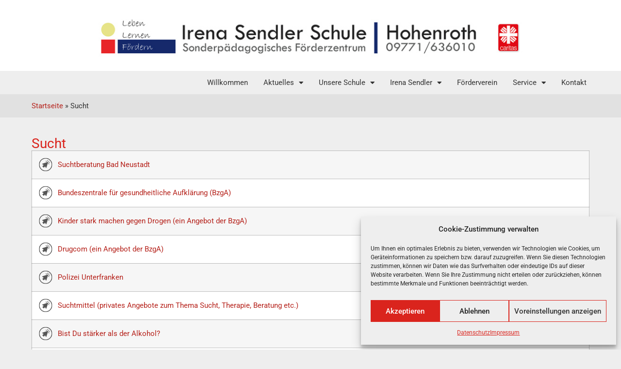

--- FILE ---
content_type: text/html; charset=UTF-8
request_url: https://www.irena-sendler-schule.de/sucht/
body_size: 16534
content:
<!doctype html>
<html lang="de">
<head>
	<meta charset="UTF-8">
	<meta name="viewport" content="width=device-width, initial-scale=1">
	<link rel="profile" href="https://gmpg.org/xfn/11">
	<title>Sucht &#8211; Irena-Sendler-Schule Hohenroth</title>
<meta name='robots' content='max-image-preview:large' />
<link rel="alternate" type="application/rss+xml" title="Irena-Sendler-Schule Hohenroth &raquo; Feed" href="https://www.irena-sendler-schule.de/feed/" />
<link rel="alternate" type="application/rss+xml" title="Irena-Sendler-Schule Hohenroth &raquo; Kommentar-Feed" href="https://www.irena-sendler-schule.de/comments/feed/" />
<link rel="alternate" type="text/calendar" title="Irena-Sendler-Schule Hohenroth &raquo; iCal Feed" href="https://www.irena-sendler-schule.de/events/?ical=1" />
<link rel="alternate" title="oEmbed (JSON)" type="application/json+oembed" href="https://www.irena-sendler-schule.de/wp-json/oembed/1.0/embed?url=https%3A%2F%2Fwww.irena-sendler-schule.de%2Fsucht%2F" />
<link rel="alternate" title="oEmbed (XML)" type="text/xml+oembed" href="https://www.irena-sendler-schule.de/wp-json/oembed/1.0/embed?url=https%3A%2F%2Fwww.irena-sendler-schule.de%2Fsucht%2F&#038;format=xml" />
<style id='wp-img-auto-sizes-contain-inline-css'>
img:is([sizes=auto i],[sizes^="auto," i]){contain-intrinsic-size:3000px 1500px}
/*# sourceURL=wp-img-auto-sizes-contain-inline-css */
</style>
<link rel='stylesheet' id='tribe-events-pro-mini-calendar-block-styles-css' href='https://www.irena-sendler-schule.de/wp-content/plugins/events-calendar-pro/build/css/tribe-events-pro-mini-calendar-block.css?ver=7.7.11' media='all' />
<link rel='stylesheet' id='tec-variables-skeleton-css' href='https://www.irena-sendler-schule.de/wp-content/plugins/the-events-calendar/common/build/css/variables-skeleton.css?ver=6.10.1' media='all' />
<link rel='stylesheet' id='tec-variables-full-css' href='https://www.irena-sendler-schule.de/wp-content/plugins/the-events-calendar/common/build/css/variables-full.css?ver=6.10.1' media='all' />
<link rel='stylesheet' id='tribe-events-v2-virtual-single-block-css' href='https://www.irena-sendler-schule.de/wp-content/plugins/events-calendar-pro/build/css/events-virtual-single-block.css?ver=7.7.11' media='all' />
<link rel='stylesheet' id='wp-block-library-css' href='https://www.irena-sendler-schule.de/wp-includes/css/dist/block-library/style.min.css?ver=6.9' media='all' />
<style id='global-styles-inline-css'>
:root{--wp--preset--aspect-ratio--square: 1;--wp--preset--aspect-ratio--4-3: 4/3;--wp--preset--aspect-ratio--3-4: 3/4;--wp--preset--aspect-ratio--3-2: 3/2;--wp--preset--aspect-ratio--2-3: 2/3;--wp--preset--aspect-ratio--16-9: 16/9;--wp--preset--aspect-ratio--9-16: 9/16;--wp--preset--color--black: #000000;--wp--preset--color--cyan-bluish-gray: #abb8c3;--wp--preset--color--white: #ffffff;--wp--preset--color--pale-pink: #f78da7;--wp--preset--color--vivid-red: #cf2e2e;--wp--preset--color--luminous-vivid-orange: #ff6900;--wp--preset--color--luminous-vivid-amber: #fcb900;--wp--preset--color--light-green-cyan: #7bdcb5;--wp--preset--color--vivid-green-cyan: #00d084;--wp--preset--color--pale-cyan-blue: #8ed1fc;--wp--preset--color--vivid-cyan-blue: #0693e3;--wp--preset--color--vivid-purple: #9b51e0;--wp--preset--gradient--vivid-cyan-blue-to-vivid-purple: linear-gradient(135deg,rgb(6,147,227) 0%,rgb(155,81,224) 100%);--wp--preset--gradient--light-green-cyan-to-vivid-green-cyan: linear-gradient(135deg,rgb(122,220,180) 0%,rgb(0,208,130) 100%);--wp--preset--gradient--luminous-vivid-amber-to-luminous-vivid-orange: linear-gradient(135deg,rgb(252,185,0) 0%,rgb(255,105,0) 100%);--wp--preset--gradient--luminous-vivid-orange-to-vivid-red: linear-gradient(135deg,rgb(255,105,0) 0%,rgb(207,46,46) 100%);--wp--preset--gradient--very-light-gray-to-cyan-bluish-gray: linear-gradient(135deg,rgb(238,238,238) 0%,rgb(169,184,195) 100%);--wp--preset--gradient--cool-to-warm-spectrum: linear-gradient(135deg,rgb(74,234,220) 0%,rgb(151,120,209) 20%,rgb(207,42,186) 40%,rgb(238,44,130) 60%,rgb(251,105,98) 80%,rgb(254,248,76) 100%);--wp--preset--gradient--blush-light-purple: linear-gradient(135deg,rgb(255,206,236) 0%,rgb(152,150,240) 100%);--wp--preset--gradient--blush-bordeaux: linear-gradient(135deg,rgb(254,205,165) 0%,rgb(254,45,45) 50%,rgb(107,0,62) 100%);--wp--preset--gradient--luminous-dusk: linear-gradient(135deg,rgb(255,203,112) 0%,rgb(199,81,192) 50%,rgb(65,88,208) 100%);--wp--preset--gradient--pale-ocean: linear-gradient(135deg,rgb(255,245,203) 0%,rgb(182,227,212) 50%,rgb(51,167,181) 100%);--wp--preset--gradient--electric-grass: linear-gradient(135deg,rgb(202,248,128) 0%,rgb(113,206,126) 100%);--wp--preset--gradient--midnight: linear-gradient(135deg,rgb(2,3,129) 0%,rgb(40,116,252) 100%);--wp--preset--font-size--small: 13px;--wp--preset--font-size--medium: 20px;--wp--preset--font-size--large: 36px;--wp--preset--font-size--x-large: 42px;--wp--preset--spacing--20: 0.44rem;--wp--preset--spacing--30: 0.67rem;--wp--preset--spacing--40: 1rem;--wp--preset--spacing--50: 1.5rem;--wp--preset--spacing--60: 2.25rem;--wp--preset--spacing--70: 3.38rem;--wp--preset--spacing--80: 5.06rem;--wp--preset--shadow--natural: 6px 6px 9px rgba(0, 0, 0, 0.2);--wp--preset--shadow--deep: 12px 12px 50px rgba(0, 0, 0, 0.4);--wp--preset--shadow--sharp: 6px 6px 0px rgba(0, 0, 0, 0.2);--wp--preset--shadow--outlined: 6px 6px 0px -3px rgb(255, 255, 255), 6px 6px rgb(0, 0, 0);--wp--preset--shadow--crisp: 6px 6px 0px rgb(0, 0, 0);}:root { --wp--style--global--content-size: 800px;--wp--style--global--wide-size: 1200px; }:where(body) { margin: 0; }.wp-site-blocks > .alignleft { float: left; margin-right: 2em; }.wp-site-blocks > .alignright { float: right; margin-left: 2em; }.wp-site-blocks > .aligncenter { justify-content: center; margin-left: auto; margin-right: auto; }:where(.wp-site-blocks) > * { margin-block-start: 24px; margin-block-end: 0; }:where(.wp-site-blocks) > :first-child { margin-block-start: 0; }:where(.wp-site-blocks) > :last-child { margin-block-end: 0; }:root { --wp--style--block-gap: 24px; }:root :where(.is-layout-flow) > :first-child{margin-block-start: 0;}:root :where(.is-layout-flow) > :last-child{margin-block-end: 0;}:root :where(.is-layout-flow) > *{margin-block-start: 24px;margin-block-end: 0;}:root :where(.is-layout-constrained) > :first-child{margin-block-start: 0;}:root :where(.is-layout-constrained) > :last-child{margin-block-end: 0;}:root :where(.is-layout-constrained) > *{margin-block-start: 24px;margin-block-end: 0;}:root :where(.is-layout-flex){gap: 24px;}:root :where(.is-layout-grid){gap: 24px;}.is-layout-flow > .alignleft{float: left;margin-inline-start: 0;margin-inline-end: 2em;}.is-layout-flow > .alignright{float: right;margin-inline-start: 2em;margin-inline-end: 0;}.is-layout-flow > .aligncenter{margin-left: auto !important;margin-right: auto !important;}.is-layout-constrained > .alignleft{float: left;margin-inline-start: 0;margin-inline-end: 2em;}.is-layout-constrained > .alignright{float: right;margin-inline-start: 2em;margin-inline-end: 0;}.is-layout-constrained > .aligncenter{margin-left: auto !important;margin-right: auto !important;}.is-layout-constrained > :where(:not(.alignleft):not(.alignright):not(.alignfull)){max-width: var(--wp--style--global--content-size);margin-left: auto !important;margin-right: auto !important;}.is-layout-constrained > .alignwide{max-width: var(--wp--style--global--wide-size);}body .is-layout-flex{display: flex;}.is-layout-flex{flex-wrap: wrap;align-items: center;}.is-layout-flex > :is(*, div){margin: 0;}body .is-layout-grid{display: grid;}.is-layout-grid > :is(*, div){margin: 0;}body{padding-top: 0px;padding-right: 0px;padding-bottom: 0px;padding-left: 0px;}a:where(:not(.wp-element-button)){text-decoration: underline;}:root :where(.wp-element-button, .wp-block-button__link){background-color: #32373c;border-width: 0;color: #fff;font-family: inherit;font-size: inherit;font-style: inherit;font-weight: inherit;letter-spacing: inherit;line-height: inherit;padding-top: calc(0.667em + 2px);padding-right: calc(1.333em + 2px);padding-bottom: calc(0.667em + 2px);padding-left: calc(1.333em + 2px);text-decoration: none;text-transform: inherit;}.has-black-color{color: var(--wp--preset--color--black) !important;}.has-cyan-bluish-gray-color{color: var(--wp--preset--color--cyan-bluish-gray) !important;}.has-white-color{color: var(--wp--preset--color--white) !important;}.has-pale-pink-color{color: var(--wp--preset--color--pale-pink) !important;}.has-vivid-red-color{color: var(--wp--preset--color--vivid-red) !important;}.has-luminous-vivid-orange-color{color: var(--wp--preset--color--luminous-vivid-orange) !important;}.has-luminous-vivid-amber-color{color: var(--wp--preset--color--luminous-vivid-amber) !important;}.has-light-green-cyan-color{color: var(--wp--preset--color--light-green-cyan) !important;}.has-vivid-green-cyan-color{color: var(--wp--preset--color--vivid-green-cyan) !important;}.has-pale-cyan-blue-color{color: var(--wp--preset--color--pale-cyan-blue) !important;}.has-vivid-cyan-blue-color{color: var(--wp--preset--color--vivid-cyan-blue) !important;}.has-vivid-purple-color{color: var(--wp--preset--color--vivid-purple) !important;}.has-black-background-color{background-color: var(--wp--preset--color--black) !important;}.has-cyan-bluish-gray-background-color{background-color: var(--wp--preset--color--cyan-bluish-gray) !important;}.has-white-background-color{background-color: var(--wp--preset--color--white) !important;}.has-pale-pink-background-color{background-color: var(--wp--preset--color--pale-pink) !important;}.has-vivid-red-background-color{background-color: var(--wp--preset--color--vivid-red) !important;}.has-luminous-vivid-orange-background-color{background-color: var(--wp--preset--color--luminous-vivid-orange) !important;}.has-luminous-vivid-amber-background-color{background-color: var(--wp--preset--color--luminous-vivid-amber) !important;}.has-light-green-cyan-background-color{background-color: var(--wp--preset--color--light-green-cyan) !important;}.has-vivid-green-cyan-background-color{background-color: var(--wp--preset--color--vivid-green-cyan) !important;}.has-pale-cyan-blue-background-color{background-color: var(--wp--preset--color--pale-cyan-blue) !important;}.has-vivid-cyan-blue-background-color{background-color: var(--wp--preset--color--vivid-cyan-blue) !important;}.has-vivid-purple-background-color{background-color: var(--wp--preset--color--vivid-purple) !important;}.has-black-border-color{border-color: var(--wp--preset--color--black) !important;}.has-cyan-bluish-gray-border-color{border-color: var(--wp--preset--color--cyan-bluish-gray) !important;}.has-white-border-color{border-color: var(--wp--preset--color--white) !important;}.has-pale-pink-border-color{border-color: var(--wp--preset--color--pale-pink) !important;}.has-vivid-red-border-color{border-color: var(--wp--preset--color--vivid-red) !important;}.has-luminous-vivid-orange-border-color{border-color: var(--wp--preset--color--luminous-vivid-orange) !important;}.has-luminous-vivid-amber-border-color{border-color: var(--wp--preset--color--luminous-vivid-amber) !important;}.has-light-green-cyan-border-color{border-color: var(--wp--preset--color--light-green-cyan) !important;}.has-vivid-green-cyan-border-color{border-color: var(--wp--preset--color--vivid-green-cyan) !important;}.has-pale-cyan-blue-border-color{border-color: var(--wp--preset--color--pale-cyan-blue) !important;}.has-vivid-cyan-blue-border-color{border-color: var(--wp--preset--color--vivid-cyan-blue) !important;}.has-vivid-purple-border-color{border-color: var(--wp--preset--color--vivid-purple) !important;}.has-vivid-cyan-blue-to-vivid-purple-gradient-background{background: var(--wp--preset--gradient--vivid-cyan-blue-to-vivid-purple) !important;}.has-light-green-cyan-to-vivid-green-cyan-gradient-background{background: var(--wp--preset--gradient--light-green-cyan-to-vivid-green-cyan) !important;}.has-luminous-vivid-amber-to-luminous-vivid-orange-gradient-background{background: var(--wp--preset--gradient--luminous-vivid-amber-to-luminous-vivid-orange) !important;}.has-luminous-vivid-orange-to-vivid-red-gradient-background{background: var(--wp--preset--gradient--luminous-vivid-orange-to-vivid-red) !important;}.has-very-light-gray-to-cyan-bluish-gray-gradient-background{background: var(--wp--preset--gradient--very-light-gray-to-cyan-bluish-gray) !important;}.has-cool-to-warm-spectrum-gradient-background{background: var(--wp--preset--gradient--cool-to-warm-spectrum) !important;}.has-blush-light-purple-gradient-background{background: var(--wp--preset--gradient--blush-light-purple) !important;}.has-blush-bordeaux-gradient-background{background: var(--wp--preset--gradient--blush-bordeaux) !important;}.has-luminous-dusk-gradient-background{background: var(--wp--preset--gradient--luminous-dusk) !important;}.has-pale-ocean-gradient-background{background: var(--wp--preset--gradient--pale-ocean) !important;}.has-electric-grass-gradient-background{background: var(--wp--preset--gradient--electric-grass) !important;}.has-midnight-gradient-background{background: var(--wp--preset--gradient--midnight) !important;}.has-small-font-size{font-size: var(--wp--preset--font-size--small) !important;}.has-medium-font-size{font-size: var(--wp--preset--font-size--medium) !important;}.has-large-font-size{font-size: var(--wp--preset--font-size--large) !important;}.has-x-large-font-size{font-size: var(--wp--preset--font-size--x-large) !important;}
:root :where(.wp-block-pullquote){font-size: 1.5em;line-height: 1.6;}
/*# sourceURL=global-styles-inline-css */
</style>
<link rel='stylesheet' id='tribe-events-v2-single-skeleton-css' href='https://www.irena-sendler-schule.de/wp-content/plugins/the-events-calendar/build/css/tribe-events-single-skeleton.css?ver=6.15.13.1' media='all' />
<link rel='stylesheet' id='tribe-events-v2-single-skeleton-full-css' href='https://www.irena-sendler-schule.de/wp-content/plugins/the-events-calendar/build/css/tribe-events-single-full.css?ver=6.15.13.1' media='all' />
<link rel='stylesheet' id='tec-events-elementor-widgets-base-styles-css' href='https://www.irena-sendler-schule.de/wp-content/plugins/the-events-calendar/build/css/integrations/plugins/elementor/widgets/widget-base.css?ver=6.15.13.1' media='all' />
<link rel='stylesheet' id='cmplz-general-css' href='https://www.irena-sendler-schule.de/wp-content/plugins/complianz-gdpr/assets/css/cookieblocker.min.css?ver=1768268407' media='all' />
<link rel='stylesheet' id='hello-elementor-css' href='https://www.irena-sendler-schule.de/wp-content/themes/hello-elementor/assets/css/reset.css?ver=3.4.5' media='all' />
<link rel='stylesheet' id='hello-elementor-theme-style-css' href='https://www.irena-sendler-schule.de/wp-content/themes/hello-elementor/assets/css/theme.css?ver=3.4.5' media='all' />
<link rel='stylesheet' id='hello-elementor-header-footer-css' href='https://www.irena-sendler-schule.de/wp-content/themes/hello-elementor/assets/css/header-footer.css?ver=3.4.5' media='all' />
<link rel='stylesheet' id='elementor-frontend-css' href='https://www.irena-sendler-schule.de/wp-content/plugins/elementor/assets/css/frontend.min.css?ver=3.34.1' media='all' />
<link rel='stylesheet' id='elementor-post-6-css' href='https://www.irena-sendler-schule.de/wp-content/uploads/elementor/css/post-6.css?ver=1768271816' media='all' />
<link rel='stylesheet' id='widget-image-css' href='https://www.irena-sendler-schule.de/wp-content/plugins/elementor/assets/css/widget-image.min.css?ver=3.34.1' media='all' />
<link rel='stylesheet' id='widget-nav-menu-css' href='https://www.irena-sendler-schule.de/wp-content/plugins/elementor-pro/assets/css/widget-nav-menu.min.css?ver=3.34.0' media='all' />
<link rel='stylesheet' id='e-sticky-css' href='https://www.irena-sendler-schule.de/wp-content/plugins/elementor-pro/assets/css/modules/sticky.min.css?ver=3.34.0' media='all' />
<link rel='stylesheet' id='widget-heading-css' href='https://www.irena-sendler-schule.de/wp-content/plugins/elementor/assets/css/widget-heading.min.css?ver=3.34.1' media='all' />
<link rel='stylesheet' id='widget-icon-list-css' href='https://www.irena-sendler-schule.de/wp-content/plugins/elementor/assets/css/widget-icon-list.min.css?ver=3.34.1' media='all' />
<link rel='stylesheet' id='elementor-icons-css' href='https://www.irena-sendler-schule.de/wp-content/plugins/elementor/assets/lib/eicons/css/elementor-icons.min.css?ver=5.45.0' media='all' />
<link rel='stylesheet' id='elementor-post-1775-css' href='https://www.irena-sendler-schule.de/wp-content/uploads/elementor/css/post-1775.css?ver=1768271817' media='all' />
<link rel='stylesheet' id='elementor-post-85-css' href='https://www.irena-sendler-schule.de/wp-content/uploads/elementor/css/post-85.css?ver=1768271817' media='all' />
<link rel='stylesheet' id='elementor-post-864-css' href='https://www.irena-sendler-schule.de/wp-content/uploads/elementor/css/post-864.css?ver=1768272953' media='all' />
<link rel='stylesheet' id='hello-elementor-child-style-css' href='https://www.irena-sendler-schule.de/wp-content/themes/hello-theme-child-master/style.css?ver=2.0.0' media='all' />
<link rel='stylesheet' id='elementor-gf-local-roboto-css' href='https://www.irena-sendler-schule.de/wp-content/uploads/elementor/google-fonts/css/roboto.css?ver=1746746516' media='all' />
<link rel='stylesheet' id='elementor-icons-shared-0-css' href='https://www.irena-sendler-schule.de/wp-content/plugins/elementor/assets/lib/font-awesome/css/fontawesome.min.css?ver=5.15.3' media='all' />
<link rel='stylesheet' id='elementor-icons-fa-solid-css' href='https://www.irena-sendler-schule.de/wp-content/plugins/elementor/assets/lib/font-awesome/css/solid.min.css?ver=5.15.3' media='all' />
<script src="https://www.irena-sendler-schule.de/wp-includes/js/jquery/jquery.min.js?ver=3.7.1" id="jquery-core-js"></script>
<script src="https://www.irena-sendler-schule.de/wp-includes/js/jquery/jquery-migrate.min.js?ver=3.4.1" id="jquery-migrate-js"></script>
<link rel="https://api.w.org/" href="https://www.irena-sendler-schule.de/wp-json/" /><link rel="alternate" title="JSON" type="application/json" href="https://www.irena-sendler-schule.de/wp-json/wp/v2/pages/1909" /><link rel="EditURI" type="application/rsd+xml" title="RSD" href="https://www.irena-sendler-schule.de/xmlrpc.php?rsd" />
<meta name="generator" content="WordPress 6.9" />
<link rel="canonical" href="https://www.irena-sendler-schule.de/sucht/" />
<link rel='shortlink' href='https://www.irena-sendler-schule.de/?p=1909' />
<meta name="tec-api-version" content="v1"><meta name="tec-api-origin" content="https://www.irena-sendler-schule.de"><link rel="alternate" href="https://www.irena-sendler-schule.de/wp-json/tribe/events/v1/" />			<style>.cmplz-hidden {
					display: none !important;
				}</style><meta name="generator" content="Elementor 3.34.1; features: additional_custom_breakpoints; settings: css_print_method-external, google_font-enabled, font_display-swap">
			<style>
				.e-con.e-parent:nth-of-type(n+4):not(.e-lazyloaded):not(.e-no-lazyload),
				.e-con.e-parent:nth-of-type(n+4):not(.e-lazyloaded):not(.e-no-lazyload) * {
					background-image: none !important;
				}
				@media screen and (max-height: 1024px) {
					.e-con.e-parent:nth-of-type(n+3):not(.e-lazyloaded):not(.e-no-lazyload),
					.e-con.e-parent:nth-of-type(n+3):not(.e-lazyloaded):not(.e-no-lazyload) * {
						background-image: none !important;
					}
				}
				@media screen and (max-height: 640px) {
					.e-con.e-parent:nth-of-type(n+2):not(.e-lazyloaded):not(.e-no-lazyload),
					.e-con.e-parent:nth-of-type(n+2):not(.e-lazyloaded):not(.e-no-lazyload) * {
						background-image: none !important;
					}
				}
			</style>
			<link rel="icon" href="https://www.irena-sendler-schule.de/wp-content/uploads/2023/11/favicon-1-150x150.png" sizes="32x32" />
<link rel="icon" href="https://www.irena-sendler-schule.de/wp-content/uploads/2023/11/favicon-1.png" sizes="192x192" />
<link rel="apple-touch-icon" href="https://www.irena-sendler-schule.de/wp-content/uploads/2023/11/favicon-1.png" />
<meta name="msapplication-TileImage" content="https://www.irena-sendler-schule.de/wp-content/uploads/2023/11/favicon-1.png" />
		<style id="wp-custom-css">
			/* header */
.elementor-location-header .elementor-sticky.elementor-sticky--active {
    box-shadow: 0px 2px 5px rgb(0,0,0,0.1);
}

/* hero section */
.elementor-widget-text-editor a:hover,
.elementor-icon-list-item a span.elementor-icon-list-text:hover,
.wpforms-form a:hover,
.elementor-widget-sitemap a:hover{
	  text-decoration: underline;
}
.hero-section .swiper-slide-contents{
    width: 100% !important;
}
.hero-section .swiper-slide-contents .elementor-slide-heading{
    display: block !important;
    background-color: rgba(237, 111, 0, 0.8) !important;
    padding: 20px 40px;
}
.elementor-element .swiper .swiper-pagination-bullets.swiper-pagination-horizontal{
    top: 30px !important;
    bottom: auto;
}
.elementor-12 .elementor-element.elementor-element-9fca17a .swiper-pagination-bullet-active{
    border: 3px #ffffff solid;
    background-color: transparent !important;
}
.elementor-12 .elementor-element.elementor-element-9fca17a .swiper-pagination-bullet{
    width: 20px !important;
    height: 20px !important;
}
.hero-section .elementor-swiper-button {
    background-color: rgba(255, 255, 255, 0.3) !important;
    padding: 20px 20px;
}
.hero-section .elementor-swiper-button:hover{
    background-color: rgba(237, 111, 0, 0.8);
}
.hero-section .elementor-swiper-button-prev{
    left: 0 !important;
}
.hero-section .elementor-swiper-button-next{
    right: 0 !important;
}
/* accordion */
.lightweight-accordion {
    border: 1px #dedede solid;
}
.lightweight-accordion-title{
    color: #DA241D;
}
.lightweight-accordion-title span{
    font-size: 15px !important;
    font-weight: bold !important;
}
/* table */
table.links td{
    padding: 8px;
}
table.links td img{
    margin-right: 5px;
		margin-bottom: -15px;
}
table.links td > a{
	display: inline-block;
	margin-bottom: 10px !important;
}
/* blog tags */
.custom-tag a {
    font-size: 13px !important;
    background-color: #D42C20;
    padding: 5px;
    display: inline-block !important;
    color: #ffffff !important;
    margin-right: 6px;
    margin-bottom: 6px;
}
.custom-tag a:hover {
    background-color: #e13c31 !important;
    color: #ffffff !important;
}

.custom-tag a:visited {
    color: #ffffff !important;
}
/* events */
.tribe-events .tribe-events-calendar-month__day-cell--selected h3 time{
    color: #ffffff !important;
}
.tribe-events .tribe-events-l-container {
    min-height: auto !important;
	  padding: 15px !important;
}
.tribe-events-calendar-month-nav.tribe-events-c-nav{
    display: none !important;
}
.tribe-events-single-event-description.tribe-events-content p{
    font-size: 15px !important;
}
.tribe-events-single-event-title{
    font-family: Roboto !important;
    font-size: 32px !important;
}
/* sticky logo */
.logo-sticky{
    display: none;
}
.elementor-sticky--active .logo-sticky{
    display: block !important;
}

/* blockqoute */
p.elementor-blockquote__content span{
    background-color: rgba(218, 36, 29, 0.8) !important;    
	  padding: 5px 10px;
}
p.elementor-blockquote__content {
    position: relative;
}
/* breadcrumbs */
p#breadcrumbs a{
    margin-right: 10px !important;
}
p#breadcrumbs .breadcrumb_last{
    margin-left: 0px !important;
}
/* gallery */
.e-gallery-item.elementor-gallery-item.elementor-animated-content:hover .elementor-gallery-item__content:before{
    opacity: 1;
    transform: translate(5px, 5px);
}
.e-gallery-item.elementor-gallery-item.elementor-animated-content:hover .elementor-gallery-item__content:after{
    opacity: 1;
    transform: translate(-5px, -5px);
}
.elementor-gallery-item__content:before {
    border-color: #ffffff !important;
    border-left: 3px solid;
    border-top: 3px solid;
    content: '';
    position: absolute;
    left: 2px;
    top: 2px;
    opacity: 0;
    height: 12px;
    width: 12px;
    transform: translate(10px, 10px);
    transition: .2s ease;
    z-index: 1;
}
.elementor-gallery-item__content:after {
    border-color: #ffffff !important;
    border-right: 3px solid;
    border-bottom: 3px solid;
    content: '';
    position: absolute;
    right: 2px;
    bottom: 2px;
    opacity: 0;
    height: 12px;
    width: 12px;
    transform: translate(-10px, -10px);
    transition: .2s ease;
    z-index: 1;
}
/* content img */
img.has-bg-white {
    background-color: #fff;
    border: 1px solid #e1e1e1;
    padding: 5px 5px 10px;
}
/* wpforms */
.wpforms-container .wpforms-field {
    padding: 5px 0 !important;
}
.wpforms-container .wpforms-field-label {
    font-weight: 400 !important;
}
div.wpforms-container-full input[type=submit]:not(:hover):not(:active), 
div.wpforms-container-full button[type=submit]:not(:hover):not(:active), 
div.wpforms-container-full .wpforms-page-button:not(:hover):not(:active){
    background-color: #DA241D  !important;
    border-radius: 0px !important;
}
.has-wordbreak{
    word-break: break-word;
}
/* testimonial */
.elementor-testimonial{
    display: flex !important;
    flex-wrap: wrap !important;
    align-items: center;
    justify-content: center;
}
.elementor-testimonial__content{
    order: 2 !important;
}
.elementor-testimonial__footer{
    margin-top: 0px !important;
}
.page-id-1167 .elementor-element .swiper .swiper-pagination-bullets.swiper-pagination-horizontal{
    top: 0px !important;
}
/* blogpost */
a.elementor-post__read-more {
    background-color: #ED6F00;
    padding: 10px 30px;
    color: #ffffff !important;
    text-transform: none !important;
}
a.elementor-post__read-more:hover{
    background-color: #ba5700;
}
.elementor-post__card {
    padding: 20px 20px 10px;
}
/* media quaries */
@media (max-width: 767px){
    .elementor-slides .swiper-slide-inner .elementor-slide-heading {
        margin-bottom: 0px !important;
    }
	  .widget-image-caption.wp-caption-text{
				padding: 0px 5px;
		}
	  .hero-section .elementor-swiper-button,
    .swiper-pagination{
        display: none !important;
    }
}
@media (max-width: 374px){
    .elementor-widget-text-editor img.alignright,
		.wp-caption.alignright{
        float: none !important;
			  margin: 0px auto;
        margin-left: 0px !important;
        display: block;
    }
}





/***** Event CSS *****/

/* background color */ 

.tribe-events-single-event-description img {
	padding: 5px;
	margin-left: 50px;
	margin-top: 20px;
	border: solid;
	border-color: #EEEEEE
}

.tribe-common, .tribe_events-template-default {background-color: #eeeeee;}


/* main font */ 

/* main font */ 
.tribe_events h2, .tribe_events h3, .tribe_events h4, .tribe_events h5, .tribe_events h6, .tribe-events-single-section-title,
.tribe-events-event-categories-label, .tribe-events-event-categories,
.tribe-events .tribe-events-calendar-month__day-date-daynum, .tribe-common a, .tribe-events-c-top-bar__datepicker-mobile, .tribe-events-c-top-bar__datepicker-desktop, .tribe-common-a11y-hidden, .tribe-event-date-start, .tribe-events-calendar-list__event-date-tag-daynum, .tribe-events-calendar-list__event-venue, .tec_series_marker__title, .tribe-events-calendar-list__event-datetime-wrapper, .tribe-events-calendar-list__event-date-tag-weekday, .tribe-events-calendar-list__month-separator-text, .tribe-events-c-nav__next, .tribe-events-c-nav__prev, .tribe-events-calendar-list__event-title, .tribe-events-back a, .tribe-events-series-relationship-single-marker__prefix, .tribe-events-start-date-label, .tribe-events-abbr, .tribe-events-start-time-label, p, .tec-events-pro-series-meta-detail--label, .tec-events-pro-series-meta-detail--link, .tribe-address, .tribe-events-gmap, .tribe-venue {font-family: Roboto !important;}

/* hightlight color */ 

.tec-events-pro-series-meta-detail--link a:visited, .tec_series_marker__title:visited, .tribe-common-cta--alt:visited, p a:visited, .tec-events-pro-series-meta-detail--link a:visited, .tribe-events-gmap:visited, .tribe-venue a:visited, .tec-events-pro-series-meta-detail--link a:hover, .tec_series_marker__title:hover, .tribe-common-cta--alt:hover, p a:hover, .tec-events-pro-series-meta-detail--link a:hover, .tribe-events-gmap:hover, .tribe-venue a:hover{
	color: #DA241D !important;
	border-bottom: 0px !important;
}

/* misc */

.tribe-events-event-image {display: none;}

.tribe-events-c-subscribe-dropdown {display: none;}

p a {border-bottom: 0px !important;}

.tribe-common-g-row {
	background-color: #ffffff;
	padding-top: 20px !important;
	padding-bottom: 20px !important;
}

.tribe-common-l-container {
	padding-top: 40px !important;
	padding-bottom: 40px !important;
}

.tribe-events-calendar-series-archive__container {display: none;}

.tribe-events-header__events-bar {display: none !important;}		</style>
		</head>
<body data-cmplz=1 class="wp-singular page-template-default page page-id-1909 wp-custom-logo wp-embed-responsive wp-theme-hello-elementor wp-child-theme-hello-theme-child-master tribe-no-js hello-elementor-default elementor-default elementor-kit-6 elementor-page-864">


<a class="skip-link screen-reader-text" href="#content">Zum Inhalt springen</a>

		<header data-elementor-type="header" data-elementor-id="1775" class="elementor elementor-1775 elementor-location-header" data-elementor-post-type="elementor_library">
			<div class="elementor-element elementor-element-5160f091 elementor-hidden-tablet elementor-hidden-mobile e-flex e-con-boxed e-con e-parent" data-id="5160f091" data-element_type="container" id="Top" data-settings="{&quot;background_background&quot;:&quot;classic&quot;}">
					<div class="e-con-inner">
		<div class="elementor-element elementor-element-5bbe8bef e-con-full e-flex e-con e-child" data-id="5bbe8bef" data-element_type="container">
				<div class="elementor-element elementor-element-5413a06d elementor-widget elementor-widget-image" data-id="5413a06d" data-element_type="widget" data-widget_type="image.default">
				<div class="elementor-widget-container">
																<a href="https://www.irena-sendler-schule.de">
							<img fetchpriority="high" width="1200" height="150" src="https://www.irena-sendler-schule.de/wp-content/uploads/2023/11/irena-sendler-schule-1.jpg" class="attachment-full size-full wp-image-1779" alt="" srcset="https://www.irena-sendler-schule.de/wp-content/uploads/2023/11/irena-sendler-schule-1.jpg 1200w, https://www.irena-sendler-schule.de/wp-content/uploads/2023/11/irena-sendler-schule-1-300x38.jpg 300w, https://www.irena-sendler-schule.de/wp-content/uploads/2023/11/irena-sendler-schule-1-1024x128.jpg 1024w, https://www.irena-sendler-schule.de/wp-content/uploads/2023/11/irena-sendler-schule-1-768x96.jpg 768w" sizes="(max-width: 1200px) 100vw, 1200px" />								</a>
															</div>
				</div>
				</div>
					</div>
				</div>
		<div class="elementor-element elementor-element-4d88b4bf elementor-hidden-desktop e-flex e-con-boxed e-con e-parent" data-id="4d88b4bf" data-element_type="container" data-settings="{&quot;background_background&quot;:&quot;classic&quot;}">
					<div class="e-con-inner">
		<div class="elementor-element elementor-element-6765780e e-con-full e-flex e-con e-child" data-id="6765780e" data-element_type="container">
				<div class="elementor-element elementor-element-5d725dce elementor-widget elementor-widget-theme-site-logo elementor-widget-image" data-id="5d725dce" data-element_type="widget" data-widget_type="theme-site-logo.default">
				<div class="elementor-widget-container">
											<a href="https://www.irena-sendler-schule.de">
			<img width="891" height="94" src="https://www.irena-sendler-schule.de/wp-content/uploads/2023/11/logo.jpg" class="attachment-full size-full wp-image-1763" alt="" srcset="https://www.irena-sendler-schule.de/wp-content/uploads/2023/11/logo.jpg 891w, https://www.irena-sendler-schule.de/wp-content/uploads/2023/11/logo-300x32.jpg 300w, https://www.irena-sendler-schule.de/wp-content/uploads/2023/11/logo-768x81.jpg 768w" sizes="(max-width: 891px) 100vw, 891px" />				</a>
											</div>
				</div>
				</div>
		<div class="elementor-element elementor-element-6b02560a e-con-full elementor-hidden-desktop e-flex e-con e-child" data-id="6b02560a" data-element_type="container">
				<div class="elementor-element elementor-element-3044df29 elementor-nav-menu__align-end elementor-widget__width-auto elementor-nav-menu--stretch elementor-nav-menu--dropdown-tablet elementor-nav-menu__text-align-aside elementor-nav-menu--toggle elementor-nav-menu--burger elementor-widget elementor-widget-nav-menu" data-id="3044df29" data-element_type="widget" data-settings="{&quot;full_width&quot;:&quot;stretch&quot;,&quot;layout&quot;:&quot;horizontal&quot;,&quot;submenu_icon&quot;:{&quot;value&quot;:&quot;&lt;i class=\&quot;fas fa-caret-down\&quot; aria-hidden=\&quot;true\&quot;&gt;&lt;\/i&gt;&quot;,&quot;library&quot;:&quot;fa-solid&quot;},&quot;toggle&quot;:&quot;burger&quot;}" data-widget_type="nav-menu.default">
				<div class="elementor-widget-container">
								<nav aria-label="Menü" class="elementor-nav-menu--main elementor-nav-menu__container elementor-nav-menu--layout-horizontal e--pointer-underline e--animation-fade">
				<ul id="menu-1-3044df29" class="elementor-nav-menu"><li class="menu-item menu-item-type-post_type menu-item-object-page menu-item-home menu-item-15"><a href="https://www.irena-sendler-schule.de/" class="elementor-item">Willkommen</a></li>
<li class="menu-item menu-item-type-post_type menu-item-object-page menu-item-has-children menu-item-2073"><a href="https://www.irena-sendler-schule.de/nachrichten/" class="elementor-item">Aktuelles</a>
<ul class="sub-menu elementor-nav-menu--dropdown">
	<li class="menu-item menu-item-type-post_type menu-item-object-page menu-item-2074"><a href="https://www.irena-sendler-schule.de/nachrichten/" class="elementor-sub-item">Nachrichten</a></li>
	<li class="menu-item menu-item-type-custom menu-item-object-custom menu-item-2076"><a href="https://www.irena-sendler-schule.de/events/" class="elementor-sub-item">Termine</a></li>
	<li class="menu-item menu-item-type-post_type menu-item-object-page menu-item-2075"><a href="https://www.irena-sendler-schule.de/kalendar/" class="elementor-sub-item">Kalendar</a></li>
</ul>
</li>
<li class="menu-item menu-item-type-post_type menu-item-object-page menu-item-has-children menu-item-2077"><a href="https://www.irena-sendler-schule.de/unsere-schule/" class="elementor-item">Unsere Schule</a>
<ul class="sub-menu elementor-nav-menu--dropdown">
	<li class="menu-item menu-item-type-post_type menu-item-object-page menu-item-2079"><a href="https://www.irena-sendler-schule.de/unsere-schule/iss-foerdert/" class="elementor-sub-item">ISS fördert</a></li>
	<li class="menu-item menu-item-type-post_type menu-item-object-page menu-item-2080"><a href="https://www.irena-sendler-schule.de/unsere-schule/klassenstufen/" class="elementor-sub-item">Klassenstufen</a></li>
	<li class="menu-item menu-item-type-post_type menu-item-object-page menu-item-2083"><a href="https://www.irena-sendler-schule.de/unsere-schule/schulvorbereitende-einrichtung-sve/" class="elementor-sub-item">Schulvorbereitende Einrichtung (SVE)</a></li>
	<li class="menu-item menu-item-type-post_type menu-item-object-page menu-item-2084"><a href="https://www.irena-sendler-schule.de/unsere-schule/tagesstaette/" class="elementor-sub-item">Tagesstätte</a></li>
	<li class="menu-item menu-item-type-post_type menu-item-object-page menu-item-2081"><a href="https://www.irena-sendler-schule.de/unsere-schule/mobile-hilfen/" class="elementor-sub-item">Mobile Hilfen</a></li>
	<li class="menu-item menu-item-type-post_type menu-item-object-page menu-item-2082"><a href="https://www.irena-sendler-schule.de/unsere-schule/oeffnungszeiten/" class="elementor-sub-item">Öffnungszeiten</a></li>
	<li class="menu-item menu-item-type-post_type menu-item-object-page menu-item-2078"><a href="https://www.irena-sendler-schule.de/unsere-schule/elternbeirat-der-irena-sendler-schule/" class="elementor-sub-item">Elternbeirat der Irena-Sendler-Schule</a></li>
</ul>
</li>
<li class="menu-item menu-item-type-post_type menu-item-object-page menu-item-has-children menu-item-2221"><a href="https://www.irena-sendler-schule.de/unsere-namenspatronin/" class="elementor-item">Irena Sendler</a>
<ul class="sub-menu elementor-nav-menu--dropdown">
	<li class="menu-item menu-item-type-post_type menu-item-object-page menu-item-2085"><a href="https://www.irena-sendler-schule.de/unsere-namenspatronin/" class="elementor-sub-item">Unsere Namenspatronin</a></li>
	<li class="menu-item menu-item-type-post_type menu-item-object-page menu-item-2220"><a href="https://www.irena-sendler-schule.de/unsere-namenspatronin/irena-sendler-ein-projekt-fuer-die-ganze-schule/" class="elementor-sub-item">Irena-Sendler – Ein Projekt für die ganze Schule</a></li>
</ul>
</li>
<li class="menu-item menu-item-type-post_type menu-item-object-page menu-item-2086"><a href="https://www.irena-sendler-schule.de/foerderverein/" class="elementor-item">Förderverein</a></li>
<li class="menu-item menu-item-type-post_type menu-item-object-page menu-item-has-children menu-item-2087"><a href="https://www.irena-sendler-schule.de/download-bereich/" class="elementor-item">Service</a>
<ul class="sub-menu elementor-nav-menu--dropdown">
	<li class="menu-item menu-item-type-post_type menu-item-object-page menu-item-2088"><a href="https://www.irena-sendler-schule.de/download-bereich/" class="elementor-sub-item">Downloads</a></li>
	<li class="menu-item menu-item-type-post_type menu-item-object-page menu-item-2089"><a href="https://www.irena-sendler-schule.de/ratgeber/" class="elementor-sub-item">Ratgeber</a></li>
	<li class="menu-item menu-item-type-post_type menu-item-object-page menu-item-2090"><a href="https://www.irena-sendler-schule.de/links/" class="elementor-sub-item">Links</a></li>
	<li class="menu-item menu-item-type-post_type menu-item-object-page menu-item-2091"><a href="https://www.irena-sendler-schule.de/hilfe-bei-depressionen-telefonliste/" class="elementor-sub-item">Hilfe bei Depressionen: Telefonliste</a></li>
</ul>
</li>
<li class="menu-item menu-item-type-post_type menu-item-object-page menu-item-2092"><a href="https://www.irena-sendler-schule.de/kontakt/" class="elementor-item">Kontakt</a></li>
</ul>			</nav>
					<div class="elementor-menu-toggle" role="button" tabindex="0" aria-label="Menu Toggle" aria-expanded="false">
			<i aria-hidden="true" role="presentation" class="elementor-menu-toggle__icon--open eicon-menu-bar"></i><i aria-hidden="true" role="presentation" class="elementor-menu-toggle__icon--close eicon-close"></i>		</div>
					<nav class="elementor-nav-menu--dropdown elementor-nav-menu__container" aria-hidden="true">
				<ul id="menu-2-3044df29" class="elementor-nav-menu"><li class="menu-item menu-item-type-post_type menu-item-object-page menu-item-home menu-item-15"><a href="https://www.irena-sendler-schule.de/" class="elementor-item" tabindex="-1">Willkommen</a></li>
<li class="menu-item menu-item-type-post_type menu-item-object-page menu-item-has-children menu-item-2073"><a href="https://www.irena-sendler-schule.de/nachrichten/" class="elementor-item" tabindex="-1">Aktuelles</a>
<ul class="sub-menu elementor-nav-menu--dropdown">
	<li class="menu-item menu-item-type-post_type menu-item-object-page menu-item-2074"><a href="https://www.irena-sendler-schule.de/nachrichten/" class="elementor-sub-item" tabindex="-1">Nachrichten</a></li>
	<li class="menu-item menu-item-type-custom menu-item-object-custom menu-item-2076"><a href="https://www.irena-sendler-schule.de/events/" class="elementor-sub-item" tabindex="-1">Termine</a></li>
	<li class="menu-item menu-item-type-post_type menu-item-object-page menu-item-2075"><a href="https://www.irena-sendler-schule.de/kalendar/" class="elementor-sub-item" tabindex="-1">Kalendar</a></li>
</ul>
</li>
<li class="menu-item menu-item-type-post_type menu-item-object-page menu-item-has-children menu-item-2077"><a href="https://www.irena-sendler-schule.de/unsere-schule/" class="elementor-item" tabindex="-1">Unsere Schule</a>
<ul class="sub-menu elementor-nav-menu--dropdown">
	<li class="menu-item menu-item-type-post_type menu-item-object-page menu-item-2079"><a href="https://www.irena-sendler-schule.de/unsere-schule/iss-foerdert/" class="elementor-sub-item" tabindex="-1">ISS fördert</a></li>
	<li class="menu-item menu-item-type-post_type menu-item-object-page menu-item-2080"><a href="https://www.irena-sendler-schule.de/unsere-schule/klassenstufen/" class="elementor-sub-item" tabindex="-1">Klassenstufen</a></li>
	<li class="menu-item menu-item-type-post_type menu-item-object-page menu-item-2083"><a href="https://www.irena-sendler-schule.de/unsere-schule/schulvorbereitende-einrichtung-sve/" class="elementor-sub-item" tabindex="-1">Schulvorbereitende Einrichtung (SVE)</a></li>
	<li class="menu-item menu-item-type-post_type menu-item-object-page menu-item-2084"><a href="https://www.irena-sendler-schule.de/unsere-schule/tagesstaette/" class="elementor-sub-item" tabindex="-1">Tagesstätte</a></li>
	<li class="menu-item menu-item-type-post_type menu-item-object-page menu-item-2081"><a href="https://www.irena-sendler-schule.de/unsere-schule/mobile-hilfen/" class="elementor-sub-item" tabindex="-1">Mobile Hilfen</a></li>
	<li class="menu-item menu-item-type-post_type menu-item-object-page menu-item-2082"><a href="https://www.irena-sendler-schule.de/unsere-schule/oeffnungszeiten/" class="elementor-sub-item" tabindex="-1">Öffnungszeiten</a></li>
	<li class="menu-item menu-item-type-post_type menu-item-object-page menu-item-2078"><a href="https://www.irena-sendler-schule.de/unsere-schule/elternbeirat-der-irena-sendler-schule/" class="elementor-sub-item" tabindex="-1">Elternbeirat der Irena-Sendler-Schule</a></li>
</ul>
</li>
<li class="menu-item menu-item-type-post_type menu-item-object-page menu-item-has-children menu-item-2221"><a href="https://www.irena-sendler-schule.de/unsere-namenspatronin/" class="elementor-item" tabindex="-1">Irena Sendler</a>
<ul class="sub-menu elementor-nav-menu--dropdown">
	<li class="menu-item menu-item-type-post_type menu-item-object-page menu-item-2085"><a href="https://www.irena-sendler-schule.de/unsere-namenspatronin/" class="elementor-sub-item" tabindex="-1">Unsere Namenspatronin</a></li>
	<li class="menu-item menu-item-type-post_type menu-item-object-page menu-item-2220"><a href="https://www.irena-sendler-schule.de/unsere-namenspatronin/irena-sendler-ein-projekt-fuer-die-ganze-schule/" class="elementor-sub-item" tabindex="-1">Irena-Sendler – Ein Projekt für die ganze Schule</a></li>
</ul>
</li>
<li class="menu-item menu-item-type-post_type menu-item-object-page menu-item-2086"><a href="https://www.irena-sendler-schule.de/foerderverein/" class="elementor-item" tabindex="-1">Förderverein</a></li>
<li class="menu-item menu-item-type-post_type menu-item-object-page menu-item-has-children menu-item-2087"><a href="https://www.irena-sendler-schule.de/download-bereich/" class="elementor-item" tabindex="-1">Service</a>
<ul class="sub-menu elementor-nav-menu--dropdown">
	<li class="menu-item menu-item-type-post_type menu-item-object-page menu-item-2088"><a href="https://www.irena-sendler-schule.de/download-bereich/" class="elementor-sub-item" tabindex="-1">Downloads</a></li>
	<li class="menu-item menu-item-type-post_type menu-item-object-page menu-item-2089"><a href="https://www.irena-sendler-schule.de/ratgeber/" class="elementor-sub-item" tabindex="-1">Ratgeber</a></li>
	<li class="menu-item menu-item-type-post_type menu-item-object-page menu-item-2090"><a href="https://www.irena-sendler-schule.de/links/" class="elementor-sub-item" tabindex="-1">Links</a></li>
	<li class="menu-item menu-item-type-post_type menu-item-object-page menu-item-2091"><a href="https://www.irena-sendler-schule.de/hilfe-bei-depressionen-telefonliste/" class="elementor-sub-item" tabindex="-1">Hilfe bei Depressionen: Telefonliste</a></li>
</ul>
</li>
<li class="menu-item menu-item-type-post_type menu-item-object-page menu-item-2092"><a href="https://www.irena-sendler-schule.de/kontakt/" class="elementor-item" tabindex="-1">Kontakt</a></li>
</ul>			</nav>
						</div>
				</div>
				</div>
					</div>
				</div>
		<div class="elementor-element elementor-element-23725b1c e-flex e-con-boxed e-con e-parent" data-id="23725b1c" data-element_type="container" data-settings="{&quot;background_background&quot;:&quot;classic&quot;,&quot;sticky&quot;:&quot;top&quot;,&quot;sticky_on&quot;:[&quot;desktop&quot;],&quot;sticky_offset&quot;:0,&quot;sticky_effects_offset&quot;:0,&quot;sticky_anchor_link_offset&quot;:0}">
					<div class="e-con-inner">
		<div class="elementor-element elementor-element-dda205f e-con-full e-flex e-con e-child" data-id="dda205f" data-element_type="container">
				<div class="elementor-element elementor-element-649e2e76 elementor-hidden-mobile logo-sticky elementor-widget elementor-widget-image" data-id="649e2e76" data-element_type="widget" data-widget_type="image.default">
				<div class="elementor-widget-container">
																<a href="https://www.irena-sendler-schule.de">
							<img loading="lazy" width="228" height="39" src="https://www.irena-sendler-schule.de/wp-content/uploads/2023/11/irena-sendler_logo_schmal.jpg" class="attachment-full size-full wp-image-1780" alt="" />								</a>
															</div>
				</div>
				</div>
		<div class="elementor-element elementor-element-2a04c17 e-con-full e-flex e-con e-child" data-id="2a04c17" data-element_type="container">
				<div class="elementor-element elementor-element-f2d60e3 elementor-nav-menu__align-end elementor-widget__width-auto elementor-nav-menu--stretch elementor-hidden-tablet elementor-hidden-mobile elementor-nav-menu--dropdown-tablet elementor-nav-menu__text-align-aside elementor-nav-menu--toggle elementor-nav-menu--burger elementor-widget elementor-widget-nav-menu" data-id="f2d60e3" data-element_type="widget" data-settings="{&quot;full_width&quot;:&quot;stretch&quot;,&quot;layout&quot;:&quot;horizontal&quot;,&quot;submenu_icon&quot;:{&quot;value&quot;:&quot;&lt;i class=\&quot;fas fa-caret-down\&quot; aria-hidden=\&quot;true\&quot;&gt;&lt;\/i&gt;&quot;,&quot;library&quot;:&quot;fa-solid&quot;},&quot;toggle&quot;:&quot;burger&quot;}" data-widget_type="nav-menu.default">
				<div class="elementor-widget-container">
								<nav aria-label="Menü" class="elementor-nav-menu--main elementor-nav-menu__container elementor-nav-menu--layout-horizontal e--pointer-background e--animation-fade">
				<ul id="menu-1-f2d60e3" class="elementor-nav-menu"><li class="menu-item menu-item-type-post_type menu-item-object-page menu-item-home menu-item-15"><a href="https://www.irena-sendler-schule.de/" class="elementor-item">Willkommen</a></li>
<li class="menu-item menu-item-type-post_type menu-item-object-page menu-item-has-children menu-item-2073"><a href="https://www.irena-sendler-schule.de/nachrichten/" class="elementor-item">Aktuelles</a>
<ul class="sub-menu elementor-nav-menu--dropdown">
	<li class="menu-item menu-item-type-post_type menu-item-object-page menu-item-2074"><a href="https://www.irena-sendler-schule.de/nachrichten/" class="elementor-sub-item">Nachrichten</a></li>
	<li class="menu-item menu-item-type-custom menu-item-object-custom menu-item-2076"><a href="https://www.irena-sendler-schule.de/events/" class="elementor-sub-item">Termine</a></li>
	<li class="menu-item menu-item-type-post_type menu-item-object-page menu-item-2075"><a href="https://www.irena-sendler-schule.de/kalendar/" class="elementor-sub-item">Kalendar</a></li>
</ul>
</li>
<li class="menu-item menu-item-type-post_type menu-item-object-page menu-item-has-children menu-item-2077"><a href="https://www.irena-sendler-schule.de/unsere-schule/" class="elementor-item">Unsere Schule</a>
<ul class="sub-menu elementor-nav-menu--dropdown">
	<li class="menu-item menu-item-type-post_type menu-item-object-page menu-item-2079"><a href="https://www.irena-sendler-schule.de/unsere-schule/iss-foerdert/" class="elementor-sub-item">ISS fördert</a></li>
	<li class="menu-item menu-item-type-post_type menu-item-object-page menu-item-2080"><a href="https://www.irena-sendler-schule.de/unsere-schule/klassenstufen/" class="elementor-sub-item">Klassenstufen</a></li>
	<li class="menu-item menu-item-type-post_type menu-item-object-page menu-item-2083"><a href="https://www.irena-sendler-schule.de/unsere-schule/schulvorbereitende-einrichtung-sve/" class="elementor-sub-item">Schulvorbereitende Einrichtung (SVE)</a></li>
	<li class="menu-item menu-item-type-post_type menu-item-object-page menu-item-2084"><a href="https://www.irena-sendler-schule.de/unsere-schule/tagesstaette/" class="elementor-sub-item">Tagesstätte</a></li>
	<li class="menu-item menu-item-type-post_type menu-item-object-page menu-item-2081"><a href="https://www.irena-sendler-schule.de/unsere-schule/mobile-hilfen/" class="elementor-sub-item">Mobile Hilfen</a></li>
	<li class="menu-item menu-item-type-post_type menu-item-object-page menu-item-2082"><a href="https://www.irena-sendler-schule.de/unsere-schule/oeffnungszeiten/" class="elementor-sub-item">Öffnungszeiten</a></li>
	<li class="menu-item menu-item-type-post_type menu-item-object-page menu-item-2078"><a href="https://www.irena-sendler-schule.de/unsere-schule/elternbeirat-der-irena-sendler-schule/" class="elementor-sub-item">Elternbeirat der Irena-Sendler-Schule</a></li>
</ul>
</li>
<li class="menu-item menu-item-type-post_type menu-item-object-page menu-item-has-children menu-item-2221"><a href="https://www.irena-sendler-schule.de/unsere-namenspatronin/" class="elementor-item">Irena Sendler</a>
<ul class="sub-menu elementor-nav-menu--dropdown">
	<li class="menu-item menu-item-type-post_type menu-item-object-page menu-item-2085"><a href="https://www.irena-sendler-schule.de/unsere-namenspatronin/" class="elementor-sub-item">Unsere Namenspatronin</a></li>
	<li class="menu-item menu-item-type-post_type menu-item-object-page menu-item-2220"><a href="https://www.irena-sendler-schule.de/unsere-namenspatronin/irena-sendler-ein-projekt-fuer-die-ganze-schule/" class="elementor-sub-item">Irena-Sendler – Ein Projekt für die ganze Schule</a></li>
</ul>
</li>
<li class="menu-item menu-item-type-post_type menu-item-object-page menu-item-2086"><a href="https://www.irena-sendler-schule.de/foerderverein/" class="elementor-item">Förderverein</a></li>
<li class="menu-item menu-item-type-post_type menu-item-object-page menu-item-has-children menu-item-2087"><a href="https://www.irena-sendler-schule.de/download-bereich/" class="elementor-item">Service</a>
<ul class="sub-menu elementor-nav-menu--dropdown">
	<li class="menu-item menu-item-type-post_type menu-item-object-page menu-item-2088"><a href="https://www.irena-sendler-schule.de/download-bereich/" class="elementor-sub-item">Downloads</a></li>
	<li class="menu-item menu-item-type-post_type menu-item-object-page menu-item-2089"><a href="https://www.irena-sendler-schule.de/ratgeber/" class="elementor-sub-item">Ratgeber</a></li>
	<li class="menu-item menu-item-type-post_type menu-item-object-page menu-item-2090"><a href="https://www.irena-sendler-schule.de/links/" class="elementor-sub-item">Links</a></li>
	<li class="menu-item menu-item-type-post_type menu-item-object-page menu-item-2091"><a href="https://www.irena-sendler-schule.de/hilfe-bei-depressionen-telefonliste/" class="elementor-sub-item">Hilfe bei Depressionen: Telefonliste</a></li>
</ul>
</li>
<li class="menu-item menu-item-type-post_type menu-item-object-page menu-item-2092"><a href="https://www.irena-sendler-schule.de/kontakt/" class="elementor-item">Kontakt</a></li>
</ul>			</nav>
					<div class="elementor-menu-toggle" role="button" tabindex="0" aria-label="Menu Toggle" aria-expanded="false">
			<i aria-hidden="true" role="presentation" class="elementor-menu-toggle__icon--open eicon-menu-bar"></i><i aria-hidden="true" role="presentation" class="elementor-menu-toggle__icon--close eicon-close"></i>		</div>
					<nav class="elementor-nav-menu--dropdown elementor-nav-menu__container" aria-hidden="true">
				<ul id="menu-2-f2d60e3" class="elementor-nav-menu"><li class="menu-item menu-item-type-post_type menu-item-object-page menu-item-home menu-item-15"><a href="https://www.irena-sendler-schule.de/" class="elementor-item" tabindex="-1">Willkommen</a></li>
<li class="menu-item menu-item-type-post_type menu-item-object-page menu-item-has-children menu-item-2073"><a href="https://www.irena-sendler-schule.de/nachrichten/" class="elementor-item" tabindex="-1">Aktuelles</a>
<ul class="sub-menu elementor-nav-menu--dropdown">
	<li class="menu-item menu-item-type-post_type menu-item-object-page menu-item-2074"><a href="https://www.irena-sendler-schule.de/nachrichten/" class="elementor-sub-item" tabindex="-1">Nachrichten</a></li>
	<li class="menu-item menu-item-type-custom menu-item-object-custom menu-item-2076"><a href="https://www.irena-sendler-schule.de/events/" class="elementor-sub-item" tabindex="-1">Termine</a></li>
	<li class="menu-item menu-item-type-post_type menu-item-object-page menu-item-2075"><a href="https://www.irena-sendler-schule.de/kalendar/" class="elementor-sub-item" tabindex="-1">Kalendar</a></li>
</ul>
</li>
<li class="menu-item menu-item-type-post_type menu-item-object-page menu-item-has-children menu-item-2077"><a href="https://www.irena-sendler-schule.de/unsere-schule/" class="elementor-item" tabindex="-1">Unsere Schule</a>
<ul class="sub-menu elementor-nav-menu--dropdown">
	<li class="menu-item menu-item-type-post_type menu-item-object-page menu-item-2079"><a href="https://www.irena-sendler-schule.de/unsere-schule/iss-foerdert/" class="elementor-sub-item" tabindex="-1">ISS fördert</a></li>
	<li class="menu-item menu-item-type-post_type menu-item-object-page menu-item-2080"><a href="https://www.irena-sendler-schule.de/unsere-schule/klassenstufen/" class="elementor-sub-item" tabindex="-1">Klassenstufen</a></li>
	<li class="menu-item menu-item-type-post_type menu-item-object-page menu-item-2083"><a href="https://www.irena-sendler-schule.de/unsere-schule/schulvorbereitende-einrichtung-sve/" class="elementor-sub-item" tabindex="-1">Schulvorbereitende Einrichtung (SVE)</a></li>
	<li class="menu-item menu-item-type-post_type menu-item-object-page menu-item-2084"><a href="https://www.irena-sendler-schule.de/unsere-schule/tagesstaette/" class="elementor-sub-item" tabindex="-1">Tagesstätte</a></li>
	<li class="menu-item menu-item-type-post_type menu-item-object-page menu-item-2081"><a href="https://www.irena-sendler-schule.de/unsere-schule/mobile-hilfen/" class="elementor-sub-item" tabindex="-1">Mobile Hilfen</a></li>
	<li class="menu-item menu-item-type-post_type menu-item-object-page menu-item-2082"><a href="https://www.irena-sendler-schule.de/unsere-schule/oeffnungszeiten/" class="elementor-sub-item" tabindex="-1">Öffnungszeiten</a></li>
	<li class="menu-item menu-item-type-post_type menu-item-object-page menu-item-2078"><a href="https://www.irena-sendler-schule.de/unsere-schule/elternbeirat-der-irena-sendler-schule/" class="elementor-sub-item" tabindex="-1">Elternbeirat der Irena-Sendler-Schule</a></li>
</ul>
</li>
<li class="menu-item menu-item-type-post_type menu-item-object-page menu-item-has-children menu-item-2221"><a href="https://www.irena-sendler-schule.de/unsere-namenspatronin/" class="elementor-item" tabindex="-1">Irena Sendler</a>
<ul class="sub-menu elementor-nav-menu--dropdown">
	<li class="menu-item menu-item-type-post_type menu-item-object-page menu-item-2085"><a href="https://www.irena-sendler-schule.de/unsere-namenspatronin/" class="elementor-sub-item" tabindex="-1">Unsere Namenspatronin</a></li>
	<li class="menu-item menu-item-type-post_type menu-item-object-page menu-item-2220"><a href="https://www.irena-sendler-schule.de/unsere-namenspatronin/irena-sendler-ein-projekt-fuer-die-ganze-schule/" class="elementor-sub-item" tabindex="-1">Irena-Sendler – Ein Projekt für die ganze Schule</a></li>
</ul>
</li>
<li class="menu-item menu-item-type-post_type menu-item-object-page menu-item-2086"><a href="https://www.irena-sendler-schule.de/foerderverein/" class="elementor-item" tabindex="-1">Förderverein</a></li>
<li class="menu-item menu-item-type-post_type menu-item-object-page menu-item-has-children menu-item-2087"><a href="https://www.irena-sendler-schule.de/download-bereich/" class="elementor-item" tabindex="-1">Service</a>
<ul class="sub-menu elementor-nav-menu--dropdown">
	<li class="menu-item menu-item-type-post_type menu-item-object-page menu-item-2088"><a href="https://www.irena-sendler-schule.de/download-bereich/" class="elementor-sub-item" tabindex="-1">Downloads</a></li>
	<li class="menu-item menu-item-type-post_type menu-item-object-page menu-item-2089"><a href="https://www.irena-sendler-schule.de/ratgeber/" class="elementor-sub-item" tabindex="-1">Ratgeber</a></li>
	<li class="menu-item menu-item-type-post_type menu-item-object-page menu-item-2090"><a href="https://www.irena-sendler-schule.de/links/" class="elementor-sub-item" tabindex="-1">Links</a></li>
	<li class="menu-item menu-item-type-post_type menu-item-object-page menu-item-2091"><a href="https://www.irena-sendler-schule.de/hilfe-bei-depressionen-telefonliste/" class="elementor-sub-item" tabindex="-1">Hilfe bei Depressionen: Telefonliste</a></li>
</ul>
</li>
<li class="menu-item menu-item-type-post_type menu-item-object-page menu-item-2092"><a href="https://www.irena-sendler-schule.de/kontakt/" class="elementor-item" tabindex="-1">Kontakt</a></li>
</ul>			</nav>
						</div>
				</div>
				</div>
					</div>
				</div>
				</header>
				<div data-elementor-type="single-post" data-elementor-id="864" class="elementor elementor-864 elementor-location-single post-1909 page type-page status-publish hentry" data-elementor-post-type="elementor_library">
			<div class="elementor-element elementor-element-781f179 e-flex e-con-boxed e-con e-parent" data-id="781f179" data-element_type="container" data-settings="{&quot;background_background&quot;:&quot;classic&quot;}">
					<div class="e-con-inner">
		<div class="elementor-element elementor-element-86beccc e-flex e-con-boxed e-con e-child" data-id="86beccc" data-element_type="container">
					<div class="e-con-inner">
		<div class="elementor-element elementor-element-77a91d1 e-con-full e-flex e-con e-child" data-id="77a91d1" data-element_type="container">
				<div class="elementor-element elementor-element-f245052 elementor-widget elementor-widget-shortcode" data-id="f245052" data-element_type="widget" data-widget_type="shortcode.default">
				<div class="elementor-widget-container">
							<div class="elementor-shortcode"><nav class="breadcrumbs"><a href="https://www.irena-sendler-schule.de">Startseite</a> &raquo; Sucht</nav></div>
						</div>
				</div>
				</div>
					</div>
				</div>
					</div>
				</div>
		<div class="elementor-element elementor-element-1dfc0a8 e-flex e-con-boxed e-con e-parent" data-id="1dfc0a8" data-element_type="container" data-settings="{&quot;background_background&quot;:&quot;classic&quot;}">
					<div class="e-con-inner">
		<div class="elementor-element elementor-element-49f32c0 e-flex e-con-boxed e-con e-child" data-id="49f32c0" data-element_type="container">
					<div class="e-con-inner">
		<div class="elementor-element elementor-element-95cc458 e-con-full e-flex e-con e-child" data-id="95cc458" data-element_type="container">
				<div class="elementor-element elementor-element-ee0daa6 elementor-widget elementor-widget-heading" data-id="ee0daa6" data-element_type="widget" data-widget_type="heading.default">
				<div class="elementor-widget-container">
					<h3 class="elementor-heading-title elementor-size-default">Sucht</h3>				</div>
				</div>
				<div class="elementor-element elementor-element-064ea2d elementor-widget elementor-widget-theme-post-content" data-id="064ea2d" data-element_type="widget" data-widget_type="theme-post-content.default">
				<div class="elementor-widget-container">
					<table class="links" style="background-color: #ffffff;">
<tbody>
<tr>
<td><img decoding="async" class="wp-image-1910 size-full alignnone" src="https://www.irena-sendler-schule.de/wp-content/uploads/2023/11/linkgrau.png" alt="" width="40" height="40" /><a href="https://www.caritas-rhoengrabfeld.de/ich-brauche-hilfe/suchtberatung" target="_blank" rel="noopener">Suchtberatung Bad Neustadt</a></td>
</tr>
<tr>
<td><img decoding="async" class="wp-image-1910 size-full alignnone" src="https://www.irena-sendler-schule.de/wp-content/uploads/2023/11/linkgrau.png" alt="" width="40" height="40" /><a href="https://www.bzga.de/programme-und-aktivitaeten/" target="_blank" rel="noopener">Bundeszentrale für gesundheitliche Aufklärung (BzgA)</a></td>
</tr>
<tr>
<td><img decoding="async" class="wp-image-1910 size-full alignnone" src="https://www.irena-sendler-schule.de/wp-content/uploads/2023/11/linkgrau.png" alt="" width="40" height="40" /><a href="https://www.kinderstarkmachen.de/" target="_blank" rel="noopener">Kinder stark machen gegen Drogen (ein Angebot der BzgA)</a></td>
</tr>
<tr>
<td><img decoding="async" class="wp-image-1910 size-full alignnone" src="https://www.irena-sendler-schule.de/wp-content/uploads/2023/11/linkgrau.png" alt="" width="40" height="40" /><a href="https://www.drugcom.de/" target="_blank" rel="noopener">Drugcom (ein Angebot der BzgA)</a></td>
</tr>
<tr>
<td><img decoding="async" class="wp-image-1910 size-full alignnone" src="https://www.irena-sendler-schule.de/wp-content/uploads/2023/11/linkgrau.png" alt="" width="40" height="40" /><a href="https://www.polizei.bayern.de/unterfranken/schuetzenvorbeugen/kinderundjugend/index.html/66790" target="_blank" rel="noopener">Polizei Unterfranken</a></td>
</tr>
<tr>
<td><img decoding="async" class="wp-image-1910 size-full alignnone" src="https://www.irena-sendler-schule.de/wp-content/uploads/2023/11/linkgrau.png" alt="" width="40" height="40" /><a href="https://www.suchtmittel.de/" target="_blank" rel="noopener">Suchtmittel (privates Angebote zum Thema Sucht, Therapie, Beratung etc.)</a></td>
</tr>
<tr>
<td><img decoding="async" class="wp-image-1910 size-full alignnone" src="https://www.irena-sendler-schule.de/wp-content/uploads/2023/11/linkgrau.png" alt="" width="40" height="40" /><a href="https://www.null-alkohol-voll-power.de/" target="_blank" rel="noopener">Bist Du stärker als der Alkohol?</a></td>
</tr>
<tr>
<td><img decoding="async" class="wp-image-1910 size-full alignnone" src="https://www.irena-sendler-schule.de/wp-content/uploads/2023/11/linkgrau.png" alt="" width="40" height="40" /><a href="https://www.kenn-dein-limit.info/" target="_blank" rel="noopener">Alkohol? Kenn dein Limit!</a></td>
</tr>
<tr>
<td><img decoding="async" class="wp-image-1910 size-full alignnone" src="https://www.irena-sendler-schule.de/wp-content/uploads/2023/11/linkgrau.png" alt="" width="40" height="40" /><a href="https://www.rauch-frei.info/" target="_blank" rel="noopener">Rauchfrei</a></td>
</tr>
</tbody>
</table>
<p><a href="https://www.irena-sendler-schule.de/beratungsstellen/">» Beratungsstellen</a><br />
<a href="https://www.irena-sendler-schule.de/selbsthilfegruppen-und-angebote-fuer-eltern/">» Selbsthilfegruppen und Angebote für Eltern</a><br />
<a href="https://www.irena-sendler-schule.de/uebergang-schule-beruf/">» Übergang Schule-Beruf</a><br />
<a href="https://www.irena-sendler-schule.de/caritas-schulen/">» Caritas Schulen</a><br />
<a href="https://www.irena-sendler-schule.de/schulen-in-schweinfurt/">» Schulen in Schweinfurt</a><br />
<a href="https://www.irena-sendler-schule.de/schulen-in-unterfranken/">» Schulen in Unterfranken</a><br />
<a href="https://www.irena-sendler-schule.de/sucht/">» Sucht</a><br />
<a href="https://www.irena-sendler-schule.de/behinderung-chronische-krankheiten-foerderung/">» Behinderung, chronische Krankheiten, Förderung</a><br />
<a href="https://www.irena-sendler-schule.de/kinder-und-jugendpsychiatrische-einrichtungen/">» Kinder- und Jugendpsychiatrische Einrichtungen</a></p>
				</div>
				</div>
				</div>
					</div>
				</div>
					</div>
				</div>
				</div>
				<footer data-elementor-type="footer" data-elementor-id="85" class="elementor elementor-85 elementor-location-footer" data-elementor-post-type="elementor_library">
			<div class="elementor-element elementor-element-f22ccad e-flex e-con-boxed e-con e-parent" data-id="f22ccad" data-element_type="container" data-settings="{&quot;background_background&quot;:&quot;classic&quot;}">
					<div class="e-con-inner">
		<div class="elementor-element elementor-element-478f7c0 e-flex e-con-boxed e-con e-child" data-id="478f7c0" data-element_type="container">
					<div class="e-con-inner">
				<div class="elementor-element elementor-element-e2eadeb elementor-widget elementor-widget-heading" data-id="e2eadeb" data-element_type="widget" data-widget_type="heading.default">
				<div class="elementor-widget-container">
					<h3 class="elementor-heading-title elementor-size-default">Anschrift Hohenroth</h3>				</div>
				</div>
				<div class="elementor-element elementor-element-b36c0e9 elementor-widget elementor-widget-text-editor" data-id="b36c0e9" data-element_type="widget" data-widget_type="text-editor.default">
				<div class="elementor-widget-container">
									<p>Irena-Sendler-Schule<br />Brendweg 2<br />97618 Hohenroth</p><p>Telefon 09771 / 63601-0<br />Telefax 09771 / 63601-207<br />E-Mail: <a style="color: #ffffff !important;" href="mailto:info@sfz-hohenroth.de">info@sfz-hohenroth.de</a></p>								</div>
				</div>
					</div>
				</div>
		<div class="elementor-element elementor-element-6e931eb e-con-full e-flex e-con e-child" data-id="6e931eb" data-element_type="container">
				<div class="elementor-element elementor-element-5cd893d elementor-widget elementor-widget-heading" data-id="5cd893d" data-element_type="widget" data-widget_type="heading.default">
				<div class="elementor-widget-container">
					<h3 class="elementor-heading-title elementor-size-default">Anschrift Großbardorf</h3>				</div>
				</div>
				<div class="elementor-element elementor-element-7bc7d9c elementor-widget elementor-widget-text-editor" data-id="7bc7d9c" data-element_type="widget" data-widget_type="text-editor.default">
				<div class="elementor-widget-container">
									<p>Irena-Sendler-Schule<br />Schulstraße 21<br />97633 Großbardorf</p><p>Telefon 09766/9400260<br />Telefax 09766/9400259</p><p>E-Mail: <a style="color: #ffffff !important;" href="mailto:info-gbd@sfz-hohenroth.de">info-gbd@sfz-hohenroth.de</a></p>								</div>
				</div>
				</div>
		<div class="elementor-element elementor-element-4fbd7fe e-con-full e-flex e-con e-child" data-id="4fbd7fe" data-element_type="container">
				<div class="elementor-element elementor-element-c628d33 elementor-widget elementor-widget-heading" data-id="c628d33" data-element_type="widget" data-widget_type="heading.default">
				<div class="elementor-widget-container">
					<h3 class="elementor-heading-title elementor-size-default">Öffnungszeiten</h3>				</div>
				</div>
				<div class="elementor-element elementor-element-c895908 elementor-widget elementor-widget-text-editor" data-id="c895908" data-element_type="widget" data-widget_type="text-editor.default">
				<div class="elementor-widget-container">
									<p><strong>Hohenroth</strong></p><p>Montag bis Donnerstag:<br />7.30 Uhr bis 16.00 Uhr</p><p>Freitag:<br />7.30 Uhr bis 13.00 Uhr</p><p><strong>Großbardorf</strong></p><p>Montag bis Freitag:<br />7.30 Uhr bis 11.30 Uhr</p>								</div>
				</div>
				</div>
					</div>
				</div>
		<div class="elementor-element elementor-element-4e99368 e-flex e-con-boxed e-con e-parent" data-id="4e99368" data-element_type="container" data-settings="{&quot;background_background&quot;:&quot;classic&quot;}">
					<div class="e-con-inner">
		<div class="elementor-element elementor-element-e4cb371 e-flex e-con-boxed e-con e-child" data-id="e4cb371" data-element_type="container">
					<div class="e-con-inner">
				<div class="elementor-element elementor-element-2ef7e7d elementor-widget elementor-widget-image" data-id="2ef7e7d" data-element_type="widget" data-widget_type="image.default">
				<div class="elementor-widget-container">
																<a href="https://www.irena-sendler-schule.de">
							<img loading="lazy" width="390" height="90" src="https://www.irena-sendler-schule.de/wp-content/uploads/2023/09/logo_mit_hintergrund.png" class="attachment-full size-full wp-image-1815" alt="" srcset="https://www.irena-sendler-schule.de/wp-content/uploads/2023/09/logo_mit_hintergrund.png 390w, https://www.irena-sendler-schule.de/wp-content/uploads/2023/09/logo_mit_hintergrund-300x69.png 300w" sizes="(max-width: 390px) 100vw, 390px" />								</a>
															</div>
				</div>
					</div>
				</div>
		<div class="elementor-element elementor-element-db37ed5 e-con-full e-flex e-con e-child" data-id="db37ed5" data-element_type="container">
				</div>
		<div class="elementor-element elementor-element-742454e e-con-full e-flex e-con e-child" data-id="742454e" data-element_type="container">
				<div class="elementor-element elementor-element-d77cd4c elementor-icon-list--layout-traditional elementor-list-item-link-full_width elementor-widget elementor-widget-icon-list" data-id="d77cd4c" data-element_type="widget" data-widget_type="icon-list.default">
				<div class="elementor-widget-container">
							<ul class="elementor-icon-list-items">
							<li class="elementor-icon-list-item">
											<a href="https://www.irena-sendler-schule.de/impressum/">

												<span class="elementor-icon-list-icon">
							<i aria-hidden="true" class="fas fa-angle-double-right"></i>						</span>
										<span class="elementor-icon-list-text">Impressum</span>
											</a>
									</li>
								<li class="elementor-icon-list-item">
											<a href="https://www.irena-sendler-schule.de/datenschutz/">

												<span class="elementor-icon-list-icon">
							<i aria-hidden="true" class="fas fa-angle-double-right"></i>						</span>
										<span class="elementor-icon-list-text">Datenschutz</span>
											</a>
									</li>
						</ul>
						</div>
				</div>
				</div>
					</div>
				</div>
				</footer>
		
<script type="speculationrules">
{"prefetch":[{"source":"document","where":{"and":[{"href_matches":"/*"},{"not":{"href_matches":["/wp-*.php","/wp-admin/*","/wp-content/uploads/*","/wp-content/*","/wp-content/plugins/*","/wp-content/themes/hello-theme-child-master/*","/wp-content/themes/hello-elementor/*","/*\\?(.+)"]}},{"not":{"selector_matches":"a[rel~=\"nofollow\"]"}},{"not":{"selector_matches":".no-prefetch, .no-prefetch a"}}]},"eagerness":"conservative"}]}
</script>
		<script>
		( function ( body ) {
			'use strict';
			body.className = body.className.replace( /\btribe-no-js\b/, 'tribe-js' );
		} )( document.body );
		</script>
		
<!-- Consent Management powered by Complianz | GDPR/CCPA Cookie Consent https://wordpress.org/plugins/complianz-gdpr -->
<div id="cmplz-cookiebanner-container"><div class="cmplz-cookiebanner cmplz-hidden banner-1 bottom-right-view-preferences optin cmplz-bottom-right cmplz-categories-type-view-preferences" aria-modal="true" data-nosnippet="true" role="dialog" aria-live="polite" aria-labelledby="cmplz-header-1-optin" aria-describedby="cmplz-message-1-optin">
	<div class="cmplz-header">
		<div class="cmplz-logo"></div>
		<div class="cmplz-title" id="cmplz-header-1-optin">Cookie-Zustimmung verwalten</div>
		<div class="cmplz-close" tabindex="0" role="button" aria-label="Dialog schließen">
			<svg aria-hidden="true" focusable="false" data-prefix="fas" data-icon="times" class="svg-inline--fa fa-times fa-w-11" role="img" xmlns="http://www.w3.org/2000/svg" viewBox="0 0 352 512"><path fill="currentColor" d="M242.72 256l100.07-100.07c12.28-12.28 12.28-32.19 0-44.48l-22.24-22.24c-12.28-12.28-32.19-12.28-44.48 0L176 189.28 75.93 89.21c-12.28-12.28-32.19-12.28-44.48 0L9.21 111.45c-12.28 12.28-12.28 32.19 0 44.48L109.28 256 9.21 356.07c-12.28 12.28-12.28 32.19 0 44.48l22.24 22.24c12.28 12.28 32.2 12.28 44.48 0L176 322.72l100.07 100.07c12.28 12.28 32.2 12.28 44.48 0l22.24-22.24c12.28-12.28 12.28-32.19 0-44.48L242.72 256z"></path></svg>
		</div>
	</div>

	<div class="cmplz-divider cmplz-divider-header"></div>
	<div class="cmplz-body">
		<div class="cmplz-message" id="cmplz-message-1-optin">Um Ihnen ein optimales Erlebnis zu bieten, verwenden wir Technologien wie Cookies, um Geräteinformationen zu speichern bzw. darauf zuzugreifen. Wenn Sie diesen Technologien zustimmen, können wir Daten wie das Surfverhalten oder eindeutige IDs auf dieser Website verarbeiten. Wenn Sie Ihre Zustimmung nicht erteilen oder zurückziehen, können bestimmte Merkmale und Funktionen beeinträchtigt werden.</div>
		<!-- categories start -->
		<div class="cmplz-categories">
			<details class="cmplz-category cmplz-functional" >
				<summary>
						<span class="cmplz-category-header">
							<span class="cmplz-category-title">Funktional</span>
							<span class='cmplz-always-active'>
								<span class="cmplz-banner-checkbox">
									<input type="checkbox"
										   id="cmplz-functional-optin"
										   data-category="cmplz_functional"
										   class="cmplz-consent-checkbox cmplz-functional"
										   size="40"
										   value="1"/>
									<label class="cmplz-label" for="cmplz-functional-optin"><span class="screen-reader-text">Funktional</span></label>
								</span>
								Immer aktiv							</span>
							<span class="cmplz-icon cmplz-open">
								<svg xmlns="http://www.w3.org/2000/svg" viewBox="0 0 448 512"  height="18" ><path d="M224 416c-8.188 0-16.38-3.125-22.62-9.375l-192-192c-12.5-12.5-12.5-32.75 0-45.25s32.75-12.5 45.25 0L224 338.8l169.4-169.4c12.5-12.5 32.75-12.5 45.25 0s12.5 32.75 0 45.25l-192 192C240.4 412.9 232.2 416 224 416z"/></svg>
							</span>
						</span>
				</summary>
				<div class="cmplz-description">
					<span class="cmplz-description-functional">Der Zugriff oder die technische Speicherung ist unbedingt für den rechtmäßigen Zweck erforderlich, um die Nutzung eines bestimmten Dienstes zu ermöglichen, der vom Abonnenten oder Nutzer ausdrücklich angefordert wurde, oder für den alleinigen Zweck der Übertragung einer Nachricht über ein elektronisches Kommunikationsnetz.</span>
				</div>
			</details>

			<details class="cmplz-category cmplz-preferences" >
				<summary>
						<span class="cmplz-category-header">
							<span class="cmplz-category-title">Vorlieben</span>
							<span class="cmplz-banner-checkbox">
								<input type="checkbox"
									   id="cmplz-preferences-optin"
									   data-category="cmplz_preferences"
									   class="cmplz-consent-checkbox cmplz-preferences"
									   size="40"
									   value="1"/>
								<label class="cmplz-label" for="cmplz-preferences-optin"><span class="screen-reader-text">Vorlieben</span></label>
							</span>
							<span class="cmplz-icon cmplz-open">
								<svg xmlns="http://www.w3.org/2000/svg" viewBox="0 0 448 512"  height="18" ><path d="M224 416c-8.188 0-16.38-3.125-22.62-9.375l-192-192c-12.5-12.5-12.5-32.75 0-45.25s32.75-12.5 45.25 0L224 338.8l169.4-169.4c12.5-12.5 32.75-12.5 45.25 0s12.5 32.75 0 45.25l-192 192C240.4 412.9 232.2 416 224 416z"/></svg>
							</span>
						</span>
				</summary>
				<div class="cmplz-description">
					<span class="cmplz-description-preferences">Die technische Speicherung oder der Zugriff ist für den rechtmäßigen Zweck der Speicherung von Voreinstellungen erforderlich, die nicht vom Abonnenten oder Nutzer beantragt wurden.</span>
				</div>
			</details>

			<details class="cmplz-category cmplz-statistics" >
				<summary>
						<span class="cmplz-category-header">
							<span class="cmplz-category-title">Statistiken</span>
							<span class="cmplz-banner-checkbox">
								<input type="checkbox"
									   id="cmplz-statistics-optin"
									   data-category="cmplz_statistics"
									   class="cmplz-consent-checkbox cmplz-statistics"
									   size="40"
									   value="1"/>
								<label class="cmplz-label" for="cmplz-statistics-optin"><span class="screen-reader-text">Statistiken</span></label>
							</span>
							<span class="cmplz-icon cmplz-open">
								<svg xmlns="http://www.w3.org/2000/svg" viewBox="0 0 448 512"  height="18" ><path d="M224 416c-8.188 0-16.38-3.125-22.62-9.375l-192-192c-12.5-12.5-12.5-32.75 0-45.25s32.75-12.5 45.25 0L224 338.8l169.4-169.4c12.5-12.5 32.75-12.5 45.25 0s12.5 32.75 0 45.25l-192 192C240.4 412.9 232.2 416 224 416z"/></svg>
							</span>
						</span>
				</summary>
				<div class="cmplz-description">
					<span class="cmplz-description-statistics">Die technische Speicherung oder der Zugriff, der ausschließlich zu statistischen Zwecken erfolgt.</span>
					<span class="cmplz-description-statistics-anonymous">Die technische Speicherung oder der Zugriff, der ausschließlich zu anonymen statistischen Zwecken verwendet wird. Ohne eine Aufforderung, die freiwillige Zustimmung Ihres Internetdienstanbieters oder zusätzliche Aufzeichnungen von Dritten können die zu diesem Zweck gespeicherten oder abgerufenen Informationen allein in der Regel nicht zu Ihrer Identifizierung verwendet werden.</span>
				</div>
			</details>
			<details class="cmplz-category cmplz-marketing" >
				<summary>
						<span class="cmplz-category-header">
							<span class="cmplz-category-title">Marketing</span>
							<span class="cmplz-banner-checkbox">
								<input type="checkbox"
									   id="cmplz-marketing-optin"
									   data-category="cmplz_marketing"
									   class="cmplz-consent-checkbox cmplz-marketing"
									   size="40"
									   value="1"/>
								<label class="cmplz-label" for="cmplz-marketing-optin"><span class="screen-reader-text">Marketing</span></label>
							</span>
							<span class="cmplz-icon cmplz-open">
								<svg xmlns="http://www.w3.org/2000/svg" viewBox="0 0 448 512"  height="18" ><path d="M224 416c-8.188 0-16.38-3.125-22.62-9.375l-192-192c-12.5-12.5-12.5-32.75 0-45.25s32.75-12.5 45.25 0L224 338.8l169.4-169.4c12.5-12.5 32.75-12.5 45.25 0s12.5 32.75 0 45.25l-192 192C240.4 412.9 232.2 416 224 416z"/></svg>
							</span>
						</span>
				</summary>
				<div class="cmplz-description">
					<span class="cmplz-description-marketing">Die technische Speicherung oder der Zugriff ist erforderlich, um Nutzerprofile zu erstellen, um Werbung zu versenden oder um den Nutzer auf einer Website oder über mehrere Websites hinweg zu ähnlichen Marketingzwecken zu verfolgen.</span>
				</div>
			</details>
		</div><!-- categories end -->
			</div>

	<div class="cmplz-links cmplz-information">
		<ul>
			<li><a class="cmplz-link cmplz-manage-options cookie-statement" href="#" data-relative_url="#cmplz-manage-consent-container">Optionen verwalten</a></li>
			<li><a class="cmplz-link cmplz-manage-third-parties cookie-statement" href="#" data-relative_url="#cmplz-cookies-overview">Dienste verwalten</a></li>
			<li><a class="cmplz-link cmplz-manage-vendors tcf cookie-statement" href="#" data-relative_url="#cmplz-tcf-wrapper">Verwalten Sie {vendor_count} Lieferanten</a></li>
			<li><a class="cmplz-link cmplz-external cmplz-read-more-purposes tcf" target="_blank" rel="noopener noreferrer nofollow" href="https://cookiedatabase.org/tcf/purposes/" aria-label="Weitere Informationen zu den Zwecken von TCF finden Sie in der Cookie-Datenbank.">Lesen Sie mehr über diese Zwecke</a></li>
		</ul>
			</div>

	<div class="cmplz-divider cmplz-footer"></div>

	<div class="cmplz-buttons">
		<button class="cmplz-btn cmplz-accept">Akzeptieren</button>
		<button class="cmplz-btn cmplz-deny">Ablehnen</button>
		<button class="cmplz-btn cmplz-view-preferences">Voreinstellungen anzeigen</button>
		<button class="cmplz-btn cmplz-save-preferences">Einstellungen speichern</button>
		<a class="cmplz-btn cmplz-manage-options tcf cookie-statement" href="#" data-relative_url="#cmplz-manage-consent-container">Voreinstellungen anzeigen</a>
			</div>

	
	<div class="cmplz-documents cmplz-links">
		<ul>
			<li><a class="cmplz-link cookie-statement" href="#" data-relative_url="">{title}</a></li>
			<li><a class="cmplz-link privacy-statement" href="#" data-relative_url="">{title}</a></li>
			<li><a class="cmplz-link impressum" href="#" data-relative_url="">{title}</a></li>
		</ul>
			</div>
</div>
</div>
					<div id="cmplz-manage-consent" data-nosnippet="true"><button class="cmplz-btn cmplz-hidden cmplz-manage-consent manage-consent-1">Zustimmung verwalten</button>

</div><script> /* <![CDATA[ */var tribe_l10n_datatables = {"aria":{"sort_ascending":": activate to sort column ascending","sort_descending":": activate to sort column descending"},"length_menu":"Show _MENU_ entries","empty_table":"No data available in table","info":"Showing _START_ to _END_ of _TOTAL_ entries","info_empty":"Showing 0 to 0 of 0 entries","info_filtered":"(filtered from _MAX_ total entries)","zero_records":"No matching records found","search":"Search:","all_selected_text":"All items on this page were selected. ","select_all_link":"Select all pages","clear_selection":"Clear Selection.","pagination":{"all":"All","next":"Next","previous":"Previous"},"select":{"rows":{"0":"","_":": Selected %d rows","1":": Selected 1 row"}},"datepicker":{"dayNames":["Sonntag","Montag","Dienstag","Mittwoch","Donnerstag","Freitag","Samstag"],"dayNamesShort":["So.","Mo.","Di.","Mi.","Do.","Fr.","Sa."],"dayNamesMin":["S","M","D","M","D","F","S"],"monthNames":["Januar","Februar","M\u00e4rz","April","Mai","Juni","Juli","August","September","Oktober","November","Dezember"],"monthNamesShort":["Januar","Februar","M\u00e4rz","April","Mai","Juni","Juli","August","September","Oktober","November","Dezember"],"monthNamesMin":["Jan.","Feb.","M\u00e4rz","Apr.","Mai","Juni","Juli","Aug.","Sep.","Okt.","Nov.","Dez."],"nextText":"Next","prevText":"Prev","currentText":"Today","closeText":"Done","today":"Today","clear":"Clear"}};/* ]]> */ </script>			<script>
				const lazyloadRunObserver = () => {
					const lazyloadBackgrounds = document.querySelectorAll( `.e-con.e-parent:not(.e-lazyloaded)` );
					const lazyloadBackgroundObserver = new IntersectionObserver( ( entries ) => {
						entries.forEach( ( entry ) => {
							if ( entry.isIntersecting ) {
								let lazyloadBackground = entry.target;
								if( lazyloadBackground ) {
									lazyloadBackground.classList.add( 'e-lazyloaded' );
								}
								lazyloadBackgroundObserver.unobserve( entry.target );
							}
						});
					}, { rootMargin: '200px 0px 200px 0px' } );
					lazyloadBackgrounds.forEach( ( lazyloadBackground ) => {
						lazyloadBackgroundObserver.observe( lazyloadBackground );
					} );
				};
				const events = [
					'DOMContentLoaded',
					'elementor/lazyload/observe',
				];
				events.forEach( ( event ) => {
					document.addEventListener( event, lazyloadRunObserver );
				} );
			</script>
			<script src="https://www.irena-sendler-schule.de/wp-content/plugins/the-events-calendar/common/build/js/user-agent.js?ver=da75d0bdea6dde3898df" id="tec-user-agent-js"></script>
<script src="https://www.irena-sendler-schule.de/wp-content/themes/hello-elementor/assets/js/hello-frontend.js?ver=3.4.5" id="hello-theme-frontend-js"></script>
<script src="https://www.irena-sendler-schule.de/wp-content/plugins/elementor/assets/js/webpack.runtime.min.js?ver=3.34.1" id="elementor-webpack-runtime-js"></script>
<script src="https://www.irena-sendler-schule.de/wp-content/plugins/elementor/assets/js/frontend-modules.min.js?ver=3.34.1" id="elementor-frontend-modules-js"></script>
<script src="https://www.irena-sendler-schule.de/wp-includes/js/jquery/ui/core.min.js?ver=1.13.3" id="jquery-ui-core-js"></script>
<script id="elementor-frontend-js-before">
var elementorFrontendConfig = {"environmentMode":{"edit":false,"wpPreview":false,"isScriptDebug":false},"i18n":{"shareOnFacebook":"Auf Facebook teilen","shareOnTwitter":"Auf Twitter teilen","pinIt":"Anheften","download":"Download","downloadImage":"Bild herunterladen","fullscreen":"Vollbild","zoom":"Zoom","share":"Teilen","playVideo":"Video abspielen","previous":"Zur\u00fcck","next":"Weiter","close":"Schlie\u00dfen","a11yCarouselPrevSlideMessage":"Vorherige Folie","a11yCarouselNextSlideMessage":"N\u00e4chste Folie","a11yCarouselFirstSlideMessage":"Dies ist die erste Folie","a11yCarouselLastSlideMessage":"Dies ist die letzte Folie","a11yCarouselPaginationBulletMessage":"Zu Folie"},"is_rtl":false,"breakpoints":{"xs":0,"sm":480,"md":768,"lg":1025,"xl":1440,"xxl":1600},"responsive":{"breakpoints":{"mobile":{"label":"Mobil Hochformat","value":767,"default_value":767,"direction":"max","is_enabled":true},"mobile_extra":{"label":"Mobil Querformat","value":880,"default_value":880,"direction":"max","is_enabled":false},"tablet":{"label":"Tablet-Hochformat","value":1024,"default_value":1024,"direction":"max","is_enabled":true},"tablet_extra":{"label":"Tablet Querformat","value":1200,"default_value":1200,"direction":"max","is_enabled":false},"laptop":{"label":"Laptop","value":1366,"default_value":1366,"direction":"max","is_enabled":false},"widescreen":{"label":"Breitbild","value":2400,"default_value":2400,"direction":"min","is_enabled":false}},"hasCustomBreakpoints":false},"version":"3.34.1","is_static":false,"experimentalFeatures":{"additional_custom_breakpoints":true,"container":true,"theme_builder_v2":true,"hello-theme-header-footer":true,"nested-elements":true,"home_screen":true,"global_classes_should_enforce_capabilities":true,"e_variables":true,"cloud-library":true,"e_opt_in_v4_page":true,"e_interactions":true,"import-export-customization":true,"e_pro_variables":true},"urls":{"assets":"https:\/\/www.irena-sendler-schule.de\/wp-content\/plugins\/elementor\/assets\/","ajaxurl":"https:\/\/www.irena-sendler-schule.de\/wp-admin\/admin-ajax.php","uploadUrl":"https:\/\/www.irena-sendler-schule.de\/wp-content\/uploads"},"nonces":{"floatingButtonsClickTracking":"c1258f85ce"},"swiperClass":"swiper","settings":{"page":[],"editorPreferences":[]},"kit":{"body_background_background":"classic","active_breakpoints":["viewport_mobile","viewport_tablet"],"global_image_lightbox":"yes","lightbox_enable_counter":"yes","lightbox_enable_fullscreen":"yes","lightbox_enable_zoom":"yes","lightbox_enable_share":"yes","hello_header_logo_type":"logo","hello_header_menu_layout":"horizontal","hello_footer_logo_type":"logo"},"post":{"id":1909,"title":"Sucht%20%E2%80%93%20Irena-Sendler-Schule%20Hohenroth","excerpt":"","featuredImage":false}};
//# sourceURL=elementor-frontend-js-before
</script>
<script src="https://www.irena-sendler-schule.de/wp-content/plugins/elementor/assets/js/frontend.min.js?ver=3.34.1" id="elementor-frontend-js"></script>
<script src="https://www.irena-sendler-schule.de/wp-content/plugins/elementor-pro/assets/lib/smartmenus/jquery.smartmenus.min.js?ver=1.2.1" id="smartmenus-js"></script>
<script src="https://www.irena-sendler-schule.de/wp-content/plugins/elementor-pro/assets/lib/sticky/jquery.sticky.min.js?ver=3.34.0" id="e-sticky-js"></script>
<script id="cmplz-cookiebanner-js-extra">
var complianz = {"prefix":"cmplz_","user_banner_id":"1","set_cookies":[],"block_ajax_content":"","banner_version":"1425","version":"7.4.4.2","store_consent":"","do_not_track_enabled":"","consenttype":"optin","region":"eu","geoip":"","dismiss_timeout":"","disable_cookiebanner":"","soft_cookiewall":"","dismiss_on_scroll":"","cookie_expiry":"365","url":"https://www.irena-sendler-schule.de/wp-json/complianz/v1/","locale":"lang=de&locale=de_DE_formal","set_cookies_on_root":"","cookie_domain":"","current_policy_id":"21","cookie_path":"/","categories":{"statistics":"Statistiken","marketing":"Marketing"},"tcf_active":"","placeholdertext":"Klicken Sie, um {category} Cookies zu akzeptieren und diesen Inhalt zu aktivieren","css_file":"https://www.irena-sendler-schule.de/wp-content/uploads/complianz/css/banner-{banner_id}-{type}.css?v=1425","page_links":{"eu":{"cookie-statement":{"title":"","url":"https://www.irena-sendler-schule.de/event/tag-der-offenen-tuer-in-hohenroth/"},"privacy-statement":{"title":"Datenschutz","url":"https://www.irena-sendler-schule.de/datenschutz/"},"impressum":{"title":"Impressum","url":"https://www.irena-sendler-schule.de/impressum/"}},"us":{"impressum":{"title":"Impressum","url":"https://www.irena-sendler-schule.de/impressum/"}},"uk":{"impressum":{"title":"Impressum","url":"https://www.irena-sendler-schule.de/impressum/"}},"ca":{"impressum":{"title":"Impressum","url":"https://www.irena-sendler-schule.de/impressum/"}},"au":{"impressum":{"title":"Impressum","url":"https://www.irena-sendler-schule.de/impressum/"}},"za":{"impressum":{"title":"Impressum","url":"https://www.irena-sendler-schule.de/impressum/"}},"br":{"impressum":{"title":"Impressum","url":"https://www.irena-sendler-schule.de/impressum/"}}},"tm_categories":"","forceEnableStats":"","preview":"","clean_cookies":"","aria_label":"Klicken Sie, um {category} Cookies zu akzeptieren und diesen Inhalt zu aktivieren"};
//# sourceURL=cmplz-cookiebanner-js-extra
</script>
<script defer src="https://www.irena-sendler-schule.de/wp-content/plugins/complianz-gdpr/cookiebanner/js/complianz.min.js?ver=1768268407" id="cmplz-cookiebanner-js"></script>
<script id="cmplz-cookiebanner-js-after">
		if ('undefined' != typeof window.jQuery) {
			jQuery(document).ready(function ($) {
				$(document).on('elementor/popup/show', () => {
					let rev_cats = cmplz_categories.reverse();
					for (let key in rev_cats) {
						if (rev_cats.hasOwnProperty(key)) {
							let category = cmplz_categories[key];
							if (cmplz_has_consent(category)) {
								document.querySelectorAll('[data-category="' + category + '"]').forEach(obj => {
									cmplz_remove_placeholder(obj);
								});
							}
						}
					}

					let services = cmplz_get_services_on_page();
					for (let key in services) {
						if (services.hasOwnProperty(key)) {
							let service = services[key].service;
							let category = services[key].category;
							if (cmplz_has_service_consent(service, category)) {
								document.querySelectorAll('[data-service="' + service + '"]').forEach(obj => {
									cmplz_remove_placeholder(obj);
								});
							}
						}
					}
				});
			});
		}
    
    
		
			document.addEventListener("cmplz_enable_category", function(consentData) {
				var category = consentData.detail.category;
				var services = consentData.detail.services;
				var blockedContentContainers = [];
				let selectorVideo = '.cmplz-elementor-widget-video-playlist[data-category="'+category+'"],.elementor-widget-video[data-category="'+category+'"]';
				let selectorGeneric = '[data-cmplz-elementor-href][data-category="'+category+'"]';
				for (var skey in services) {
					if (services.hasOwnProperty(skey)) {
						let service = skey;
						selectorVideo +=',.cmplz-elementor-widget-video-playlist[data-service="'+service+'"],.elementor-widget-video[data-service="'+service+'"]';
						selectorGeneric +=',[data-cmplz-elementor-href][data-service="'+service+'"]';
					}
				}
				document.querySelectorAll(selectorVideo).forEach(obj => {
					let elementService = obj.getAttribute('data-service');
					if ( cmplz_is_service_denied(elementService) ) {
						return;
					}
					if (obj.classList.contains('cmplz-elementor-activated')) return;
					obj.classList.add('cmplz-elementor-activated');

					if ( obj.hasAttribute('data-cmplz_elementor_widget_type') ){
						let attr = obj.getAttribute('data-cmplz_elementor_widget_type');
						obj.classList.removeAttribute('data-cmplz_elementor_widget_type');
						obj.classList.setAttribute('data-widget_type', attr);
					}
					if (obj.classList.contains('cmplz-elementor-widget-video-playlist')) {
						obj.classList.remove('cmplz-elementor-widget-video-playlist');
						obj.classList.add('elementor-widget-video-playlist');
					}
					obj.setAttribute('data-settings', obj.getAttribute('data-cmplz-elementor-settings'));
					blockedContentContainers.push(obj);
				});

				document.querySelectorAll(selectorGeneric).forEach(obj => {
					let elementService = obj.getAttribute('data-service');
					if ( cmplz_is_service_denied(elementService) ) {
						return;
					}
					if (obj.classList.contains('cmplz-elementor-activated')) return;

					if (obj.classList.contains('cmplz-fb-video')) {
						obj.classList.remove('cmplz-fb-video');
						obj.classList.add('fb-video');
					}

					obj.classList.add('cmplz-elementor-activated');
					obj.setAttribute('data-href', obj.getAttribute('data-cmplz-elementor-href'));
					blockedContentContainers.push(obj.closest('.elementor-widget'));
				});

				/**
				 * Trigger the widgets in Elementor
				 */
				for (var key in blockedContentContainers) {
					if (blockedContentContainers.hasOwnProperty(key) && blockedContentContainers[key] !== undefined) {
						let blockedContentContainer = blockedContentContainers[key];
						if (elementorFrontend.elementsHandler) {
							elementorFrontend.elementsHandler.runReadyTrigger(blockedContentContainer)
						}
						var cssIndex = blockedContentContainer.getAttribute('data-placeholder_class_index');
						blockedContentContainer.classList.remove('cmplz-blocked-content-container');
						blockedContentContainer.classList.remove('cmplz-placeholder-' + cssIndex);
					}
				}

			});
		
		
//# sourceURL=cmplz-cookiebanner-js-after
</script>
<script src="https://www.irena-sendler-schule.de/wp-content/plugins/elementor-pro/assets/js/webpack-pro.runtime.min.js?ver=3.34.0" id="elementor-pro-webpack-runtime-js"></script>
<script src="https://www.irena-sendler-schule.de/wp-includes/js/dist/hooks.min.js?ver=dd5603f07f9220ed27f1" id="wp-hooks-js"></script>
<script src="https://www.irena-sendler-schule.de/wp-includes/js/dist/i18n.min.js?ver=c26c3dc7bed366793375" id="wp-i18n-js"></script>
<script id="wp-i18n-js-after">
wp.i18n.setLocaleData( { 'text direction\u0004ltr': [ 'ltr' ] } );
//# sourceURL=wp-i18n-js-after
</script>
<script id="elementor-pro-frontend-js-before">
var ElementorProFrontendConfig = {"ajaxurl":"https:\/\/www.irena-sendler-schule.de\/wp-admin\/admin-ajax.php","nonce":"c0aca1ba25","urls":{"assets":"https:\/\/www.irena-sendler-schule.de\/wp-content\/plugins\/elementor-pro\/assets\/","rest":"https:\/\/www.irena-sendler-schule.de\/wp-json\/"},"settings":{"lazy_load_background_images":true},"popup":{"hasPopUps":false},"shareButtonsNetworks":{"facebook":{"title":"Facebook","has_counter":true},"twitter":{"title":"Twitter"},"linkedin":{"title":"LinkedIn","has_counter":true},"pinterest":{"title":"Pinterest","has_counter":true},"reddit":{"title":"Reddit","has_counter":true},"vk":{"title":"VK","has_counter":true},"odnoklassniki":{"title":"OK","has_counter":true},"tumblr":{"title":"Tumblr"},"digg":{"title":"Digg"},"skype":{"title":"Skype"},"stumbleupon":{"title":"StumbleUpon","has_counter":true},"mix":{"title":"Mix"},"telegram":{"title":"Telegram"},"pocket":{"title":"Pocket","has_counter":true},"xing":{"title":"XING","has_counter":true},"whatsapp":{"title":"WhatsApp"},"email":{"title":"Email"},"print":{"title":"Print"},"x-twitter":{"title":"X"},"threads":{"title":"Threads"}},"facebook_sdk":{"lang":"de_DE_formal","app_id":""},"lottie":{"defaultAnimationUrl":"https:\/\/www.irena-sendler-schule.de\/wp-content\/plugins\/elementor-pro\/modules\/lottie\/assets\/animations\/default.json"}};
//# sourceURL=elementor-pro-frontend-js-before
</script>
<script src="https://www.irena-sendler-schule.de/wp-content/plugins/elementor-pro/assets/js/frontend.min.js?ver=3.34.0" id="elementor-pro-frontend-js"></script>
<script src="https://www.irena-sendler-schule.de/wp-content/plugins/elementor-pro/assets/js/elements-handlers.min.js?ver=3.34.0" id="pro-elements-handlers-js"></script>

</body>
</html>


--- FILE ---
content_type: text/css
request_url: https://www.irena-sendler-schule.de/wp-content/uploads/elementor/css/post-6.css?ver=1768271816
body_size: 492
content:
.elementor-kit-6{--e-global-color-primary:#DA241D;--e-global-color-secondary:#A1A0A0;--e-global-color-text:#333333;--e-global-color-accent:#E1E1E1;--e-global-color-949cc58:#FFFFFF;--e-global-color-f111d46:#3B3B3B;--e-global-color-ef8acfd:#333333;--e-global-typography-primary-font-family:"Roboto";--e-global-typography-primary-font-weight:600;--e-global-typography-secondary-font-family:"Roboto";--e-global-typography-secondary-font-weight:400;--e-global-typography-text-font-family:"Roboto";--e-global-typography-text-font-size:15px;--e-global-typography-text-font-weight:400;--e-global-typography-text-line-height:26px;--e-global-typography-accent-font-family:"Roboto";--e-global-typography-accent-font-weight:500;background-color:#EEEEEE;font-size:15px;}.elementor-kit-6 button,.elementor-kit-6 input[type="button"],.elementor-kit-6 input[type="submit"],.elementor-kit-6 .elementor-button{background-color:var( --e-global-color-primary );color:var( --e-global-color-949cc58 );border-radius:0px 0px 0px 0px;}.elementor-kit-6 button:hover,.elementor-kit-6 button:focus,.elementor-kit-6 input[type="button"]:hover,.elementor-kit-6 input[type="button"]:focus,.elementor-kit-6 input[type="submit"]:hover,.elementor-kit-6 input[type="submit"]:focus,.elementor-kit-6 .elementor-button:hover,.elementor-kit-6 .elementor-button:focus{background-color:#C4211A;color:var( --e-global-color-949cc58 );}.elementor-kit-6 e-page-transition{background-color:#FFBC7D;}.elementor-kit-6 a{color:#B5211A;font-size:15px;}.elementor-kit-6 h2{color:var( --e-global-color-primary );font-size:24px;font-weight:300;}.elementor-kit-6 h3{color:#555555;font-size:17px;font-weight:500;}.elementor-kit-6 h4{color:#999898;font-size:17px;font-weight:500;}.elementor-kit-6 h5{color:var( --e-global-color-primary );font-size:16px;font-weight:700;}.elementor-section.elementor-section-boxed > .elementor-container{max-width:1170px;}.e-con{--container-max-width:1170px;}.elementor-widget:not(:last-child){margin-block-end:20px;}.elementor-element{--widgets-spacing:20px 20px;--widgets-spacing-row:20px;--widgets-spacing-column:20px;}{}h1.entry-title{display:var(--page-title-display);}.elementor-lightbox{--lightbox-ui-color:#FFFFFF;--lightbox-text-color:#FFFFFF;--lightbox-header-icons-size:23px;}.site-header .site-branding{flex-direction:column;align-items:stretch;}.site-header{padding-inline-end:0px;padding-inline-start:0px;}.site-footer .site-branding{flex-direction:column;align-items:stretch;}@media(max-width:1024px){.elementor-section.elementor-section-boxed > .elementor-container{max-width:1024px;}.e-con{--container-max-width:1024px;}}@media(max-width:767px){.elementor-section.elementor-section-boxed > .elementor-container{max-width:767px;}.e-con{--container-max-width:767px;}}

--- FILE ---
content_type: text/css
request_url: https://www.irena-sendler-schule.de/wp-content/uploads/elementor/css/post-1775.css?ver=1768271817
body_size: 1534
content:
.elementor-1775 .elementor-element.elementor-element-5160f091{--display:flex;--justify-content:center;--padding-top:0px;--padding-bottom:0px;--padding-left:0px;--padding-right:0px;}.elementor-1775 .elementor-element.elementor-element-5160f091:not(.elementor-motion-effects-element-type-background), .elementor-1775 .elementor-element.elementor-element-5160f091 > .elementor-motion-effects-container > .elementor-motion-effects-layer{background-color:#FFFFFF;}.elementor-1775 .elementor-element.elementor-element-5bbe8bef{--display:flex;--padding-top:0px;--padding-bottom:0px;--padding-left:0px;--padding-right:0px;}.elementor-widget-image .widget-image-caption{color:var( --e-global-color-text );font-family:var( --e-global-typography-text-font-family ), Sans-serif;font-size:var( --e-global-typography-text-font-size );font-weight:var( --e-global-typography-text-font-weight );line-height:var( --e-global-typography-text-line-height );}.elementor-1775 .elementor-element.elementor-element-4d88b4bf{--display:flex;--flex-direction:row;--container-widget-width:initial;--container-widget-height:100%;--container-widget-flex-grow:1;--container-widget-align-self:stretch;--flex-wrap-mobile:wrap;--justify-content:center;--padding-top:5px;--padding-bottom:5px;--padding-left:0px;--padding-right:0px;}.elementor-1775 .elementor-element.elementor-element-4d88b4bf:not(.elementor-motion-effects-element-type-background), .elementor-1775 .elementor-element.elementor-element-4d88b4bf > .elementor-motion-effects-container > .elementor-motion-effects-layer{background-color:var( --e-global-color-949cc58 );}.elementor-1775 .elementor-element.elementor-element-6765780e{--display:flex;--align-items:flex-start;--container-widget-width:calc( ( 1 - var( --container-widget-flex-grow ) ) * 100% );}.elementor-widget-theme-site-logo .widget-image-caption{color:var( --e-global-color-text );font-family:var( --e-global-typography-text-font-family ), Sans-serif;font-size:var( --e-global-typography-text-font-size );font-weight:var( --e-global-typography-text-font-weight );line-height:var( --e-global-typography-text-line-height );}.elementor-1775 .elementor-element.elementor-element-6b02560a{--display:flex;}.elementor-widget-nav-menu .elementor-nav-menu .elementor-item{font-family:var( --e-global-typography-primary-font-family ), Sans-serif;font-weight:var( --e-global-typography-primary-font-weight );}.elementor-widget-nav-menu .elementor-nav-menu--main .elementor-item{color:var( --e-global-color-text );fill:var( --e-global-color-text );}.elementor-widget-nav-menu .elementor-nav-menu--main .elementor-item:hover,
					.elementor-widget-nav-menu .elementor-nav-menu--main .elementor-item.elementor-item-active,
					.elementor-widget-nav-menu .elementor-nav-menu--main .elementor-item.highlighted,
					.elementor-widget-nav-menu .elementor-nav-menu--main .elementor-item:focus{color:var( --e-global-color-accent );fill:var( --e-global-color-accent );}.elementor-widget-nav-menu .elementor-nav-menu--main:not(.e--pointer-framed) .elementor-item:before,
					.elementor-widget-nav-menu .elementor-nav-menu--main:not(.e--pointer-framed) .elementor-item:after{background-color:var( --e-global-color-accent );}.elementor-widget-nav-menu .e--pointer-framed .elementor-item:before,
					.elementor-widget-nav-menu .e--pointer-framed .elementor-item:after{border-color:var( --e-global-color-accent );}.elementor-widget-nav-menu{--e-nav-menu-divider-color:var( --e-global-color-text );}.elementor-widget-nav-menu .elementor-nav-menu--dropdown .elementor-item, .elementor-widget-nav-menu .elementor-nav-menu--dropdown  .elementor-sub-item{font-family:var( --e-global-typography-accent-font-family ), Sans-serif;font-weight:var( --e-global-typography-accent-font-weight );}.elementor-1775 .elementor-element.elementor-element-3044df29{width:auto;max-width:auto;z-index:99;}.elementor-1775 .elementor-element.elementor-element-3044df29 .elementor-menu-toggle{margin-left:auto;background-color:var( --e-global-color-primary );}.elementor-1775 .elementor-element.elementor-element-3044df29 .elementor-nav-menu .elementor-item{font-family:"Roboto", Sans-serif;font-size:15px;font-weight:400;}.elementor-1775 .elementor-element.elementor-element-3044df29 .elementor-nav-menu--main .elementor-item{color:#FFFFFF;fill:#FFFFFF;}.elementor-1775 .elementor-element.elementor-element-3044df29 .elementor-nav-menu--main .elementor-item:hover,
					.elementor-1775 .elementor-element.elementor-element-3044df29 .elementor-nav-menu--main .elementor-item.elementor-item-active,
					.elementor-1775 .elementor-element.elementor-element-3044df29 .elementor-nav-menu--main .elementor-item.highlighted,
					.elementor-1775 .elementor-element.elementor-element-3044df29 .elementor-nav-menu--main .elementor-item:focus{color:#FFFFFF;fill:#FFFFFF;}.elementor-1775 .elementor-element.elementor-element-3044df29 .elementor-nav-menu--main:not(.e--pointer-framed) .elementor-item:before,
					.elementor-1775 .elementor-element.elementor-element-3044df29 .elementor-nav-menu--main:not(.e--pointer-framed) .elementor-item:after{background-color:#FFFFFF;}.elementor-1775 .elementor-element.elementor-element-3044df29 .e--pointer-framed .elementor-item:before,
					.elementor-1775 .elementor-element.elementor-element-3044df29 .e--pointer-framed .elementor-item:after{border-color:#FFFFFF;}.elementor-1775 .elementor-element.elementor-element-3044df29 .e--pointer-framed .elementor-item:before{border-width:2px;}.elementor-1775 .elementor-element.elementor-element-3044df29 .e--pointer-framed.e--animation-draw .elementor-item:before{border-width:0 0 2px 2px;}.elementor-1775 .elementor-element.elementor-element-3044df29 .e--pointer-framed.e--animation-draw .elementor-item:after{border-width:2px 2px 0 0;}.elementor-1775 .elementor-element.elementor-element-3044df29 .e--pointer-framed.e--animation-corners .elementor-item:before{border-width:2px 0 0 2px;}.elementor-1775 .elementor-element.elementor-element-3044df29 .e--pointer-framed.e--animation-corners .elementor-item:after{border-width:0 2px 2px 0;}.elementor-1775 .elementor-element.elementor-element-3044df29 .e--pointer-underline .elementor-item:after,
					 .elementor-1775 .elementor-element.elementor-element-3044df29 .e--pointer-overline .elementor-item:before,
					 .elementor-1775 .elementor-element.elementor-element-3044df29 .e--pointer-double-line .elementor-item:before,
					 .elementor-1775 .elementor-element.elementor-element-3044df29 .e--pointer-double-line .elementor-item:after{height:2px;}.elementor-1775 .elementor-element.elementor-element-3044df29 .elementor-nav-menu--dropdown a, .elementor-1775 .elementor-element.elementor-element-3044df29 .elementor-menu-toggle{color:var( --e-global-color-text );fill:var( --e-global-color-text );}.elementor-1775 .elementor-element.elementor-element-3044df29 .elementor-nav-menu--dropdown{background-color:#EEEEEE;}.elementor-1775 .elementor-element.elementor-element-3044df29 .elementor-nav-menu--dropdown a:hover,
					.elementor-1775 .elementor-element.elementor-element-3044df29 .elementor-nav-menu--dropdown a:focus,
					.elementor-1775 .elementor-element.elementor-element-3044df29 .elementor-nav-menu--dropdown a.elementor-item-active,
					.elementor-1775 .elementor-element.elementor-element-3044df29 .elementor-nav-menu--dropdown a.highlighted,
					.elementor-1775 .elementor-element.elementor-element-3044df29 .elementor-menu-toggle:hover,
					.elementor-1775 .elementor-element.elementor-element-3044df29 .elementor-menu-toggle:focus{color:#FFFFFF;}.elementor-1775 .elementor-element.elementor-element-3044df29 .elementor-nav-menu--dropdown a:hover,
					.elementor-1775 .elementor-element.elementor-element-3044df29 .elementor-nav-menu--dropdown a:focus,
					.elementor-1775 .elementor-element.elementor-element-3044df29 .elementor-nav-menu--dropdown a.elementor-item-active,
					.elementor-1775 .elementor-element.elementor-element-3044df29 .elementor-nav-menu--dropdown a.highlighted{background-color:var( --e-global-color-primary );}.elementor-1775 .elementor-element.elementor-element-3044df29 .elementor-nav-menu--dropdown a.elementor-item-active{background-color:var( --e-global-color-primary );}.elementor-1775 .elementor-element.elementor-element-3044df29 .elementor-nav-menu--dropdown .elementor-item, .elementor-1775 .elementor-element.elementor-element-3044df29 .elementor-nav-menu--dropdown  .elementor-sub-item{font-family:"Roboto", Sans-serif;font-size:15px;font-weight:400;}.elementor-1775 .elementor-element.elementor-element-3044df29 .elementor-nav-menu--main .elementor-nav-menu--dropdown, .elementor-1775 .elementor-element.elementor-element-3044df29 .elementor-nav-menu__container.elementor-nav-menu--dropdown{box-shadow:0px 0px 10px 0px rgba(0, 0, 0, 0.19);}.elementor-1775 .elementor-element.elementor-element-3044df29 div.elementor-menu-toggle{color:var( --e-global-color-949cc58 );}.elementor-1775 .elementor-element.elementor-element-3044df29 div.elementor-menu-toggle svg{fill:var( --e-global-color-949cc58 );}.elementor-1775 .elementor-element.elementor-element-23725b1c{--display:flex;--flex-direction:row;--container-widget-width:calc( ( 1 - var( --container-widget-flex-grow ) ) * 100% );--container-widget-height:100%;--container-widget-flex-grow:1;--container-widget-align-self:stretch;--flex-wrap-mobile:wrap;--align-items:center;--gap:0px 0px;--row-gap:0px;--column-gap:0px;--padding-top:0px;--padding-bottom:0px;--padding-left:0px;--padding-right:0px;}.elementor-1775 .elementor-element.elementor-element-23725b1c:not(.elementor-motion-effects-element-type-background), .elementor-1775 .elementor-element.elementor-element-23725b1c > .elementor-motion-effects-container > .elementor-motion-effects-layer{background-color:#EEEEEE;}.elementor-1775 .elementor-element.elementor-element-dda205f{--display:flex;--padding-top:0px;--padding-bottom:0px;--padding-left:10px;--padding-right:10px;}.elementor-1775 .elementor-element.elementor-element-dda205f.e-con{--flex-grow:0;--flex-shrink:0;}.elementor-1775 .elementor-element.elementor-element-649e2e76{text-align:start;}.elementor-1775 .elementor-element.elementor-element-2a04c17{--display:flex;--padding-top:0px;--padding-bottom:0px;--padding-left:0px;--padding-right:0px;}.elementor-1775 .elementor-element.elementor-element-f2d60e3{width:auto;max-width:auto;z-index:99;}.elementor-1775 .elementor-element.elementor-element-f2d60e3 .elementor-menu-toggle{margin-left:auto;}.elementor-1775 .elementor-element.elementor-element-f2d60e3 .elementor-nav-menu .elementor-item{font-size:15px;font-weight:400;}.elementor-1775 .elementor-element.elementor-element-f2d60e3 .elementor-nav-menu--main .elementor-item:hover,
					.elementor-1775 .elementor-element.elementor-element-f2d60e3 .elementor-nav-menu--main .elementor-item.elementor-item-active,
					.elementor-1775 .elementor-element.elementor-element-f2d60e3 .elementor-nav-menu--main .elementor-item.highlighted,
					.elementor-1775 .elementor-element.elementor-element-f2d60e3 .elementor-nav-menu--main .elementor-item:focus{color:#fff;}.elementor-1775 .elementor-element.elementor-element-f2d60e3 .elementor-nav-menu--main:not(.e--pointer-framed) .elementor-item:before,
					.elementor-1775 .elementor-element.elementor-element-f2d60e3 .elementor-nav-menu--main:not(.e--pointer-framed) .elementor-item:after{background-color:var( --e-global-color-primary );}.elementor-1775 .elementor-element.elementor-element-f2d60e3 .e--pointer-framed .elementor-item:before,
					.elementor-1775 .elementor-element.elementor-element-f2d60e3 .e--pointer-framed .elementor-item:after{border-color:var( --e-global-color-primary );}.elementor-1775 .elementor-element.elementor-element-f2d60e3 .elementor-nav-menu--main:not(.e--pointer-framed) .elementor-item.elementor-item-active:before,
					.elementor-1775 .elementor-element.elementor-element-f2d60e3 .elementor-nav-menu--main:not(.e--pointer-framed) .elementor-item.elementor-item-active:after{background-color:var( --e-global-color-primary );}.elementor-1775 .elementor-element.elementor-element-f2d60e3 .e--pointer-framed .elementor-item.elementor-item-active:before,
					.elementor-1775 .elementor-element.elementor-element-f2d60e3 .e--pointer-framed .elementor-item.elementor-item-active:after{border-color:var( --e-global-color-primary );}.elementor-1775 .elementor-element.elementor-element-f2d60e3 .elementor-nav-menu--main .elementor-item{padding-left:16px;padding-right:16px;padding-top:14px;padding-bottom:14px;}.elementor-1775 .elementor-element.elementor-element-f2d60e3 .elementor-nav-menu--dropdown a, .elementor-1775 .elementor-element.elementor-element-f2d60e3 .elementor-menu-toggle{color:#333333;fill:#333333;}.elementor-1775 .elementor-element.elementor-element-f2d60e3 .elementor-nav-menu--dropdown{background-color:#EEEEEE;border-radius:0px 0px 0px 0px;}.elementor-1775 .elementor-element.elementor-element-f2d60e3 .elementor-nav-menu--dropdown a:hover,
					.elementor-1775 .elementor-element.elementor-element-f2d60e3 .elementor-nav-menu--dropdown a:focus,
					.elementor-1775 .elementor-element.elementor-element-f2d60e3 .elementor-nav-menu--dropdown a.elementor-item-active,
					.elementor-1775 .elementor-element.elementor-element-f2d60e3 .elementor-nav-menu--dropdown a.highlighted,
					.elementor-1775 .elementor-element.elementor-element-f2d60e3 .elementor-menu-toggle:hover,
					.elementor-1775 .elementor-element.elementor-element-f2d60e3 .elementor-menu-toggle:focus{color:var( --e-global-color-949cc58 );}.elementor-1775 .elementor-element.elementor-element-f2d60e3 .elementor-nav-menu--dropdown a:hover,
					.elementor-1775 .elementor-element.elementor-element-f2d60e3 .elementor-nav-menu--dropdown a:focus,
					.elementor-1775 .elementor-element.elementor-element-f2d60e3 .elementor-nav-menu--dropdown a.elementor-item-active,
					.elementor-1775 .elementor-element.elementor-element-f2d60e3 .elementor-nav-menu--dropdown a.highlighted{background-color:var( --e-global-color-primary );}.elementor-1775 .elementor-element.elementor-element-f2d60e3 .elementor-nav-menu--dropdown a.elementor-item-active{color:var( --e-global-color-949cc58 );background-color:var( --e-global-color-primary );}.elementor-1775 .elementor-element.elementor-element-f2d60e3 .elementor-nav-menu--dropdown .elementor-item, .elementor-1775 .elementor-element.elementor-element-f2d60e3 .elementor-nav-menu--dropdown  .elementor-sub-item{font-family:"Roboto", Sans-serif;font-size:15px;font-weight:400;}.elementor-1775 .elementor-element.elementor-element-f2d60e3 .elementor-nav-menu--dropdown li:first-child a{border-top-left-radius:0px;border-top-right-radius:0px;}.elementor-1775 .elementor-element.elementor-element-f2d60e3 .elementor-nav-menu--dropdown li:last-child a{border-bottom-right-radius:0px;border-bottom-left-radius:0px;}.elementor-1775 .elementor-element.elementor-element-f2d60e3 .elementor-nav-menu--main .elementor-nav-menu--dropdown, .elementor-1775 .elementor-element.elementor-element-f2d60e3 .elementor-nav-menu__container.elementor-nav-menu--dropdown{box-shadow:0px 0px 10px 0px rgba(0, 0, 0, 0.2);}.elementor-1775 .elementor-element.elementor-element-f2d60e3 .elementor-nav-menu--dropdown a{padding-left:10px;padding-right:10px;}.elementor-theme-builder-content-area{height:400px;}.elementor-location-header:before, .elementor-location-footer:before{content:"";display:table;clear:both;}@media(min-width:768px){.elementor-1775 .elementor-element.elementor-element-6b02560a{--width:10%;}.elementor-1775 .elementor-element.elementor-element-dda205f{--width:22%;}}@media(max-width:1024px){.elementor-1775 .elementor-element.elementor-element-5160f091{--flex-direction:row;--container-widget-width:calc( ( 1 - var( --container-widget-flex-grow ) ) * 100% );--container-widget-height:100%;--container-widget-flex-grow:1;--container-widget-align-self:stretch;--flex-wrap-mobile:wrap;--align-items:center;--padding-top:10px;--padding-bottom:0px;--padding-left:10px;--padding-right:10px;}.elementor-widget-image .widget-image-caption{font-size:var( --e-global-typography-text-font-size );line-height:var( --e-global-typography-text-line-height );}.elementor-1775 .elementor-element.elementor-element-4d88b4bf{--flex-direction:row;--container-widget-width:calc( ( 1 - var( --container-widget-flex-grow ) ) * 100% );--container-widget-height:100%;--container-widget-flex-grow:1;--container-widget-align-self:stretch;--flex-wrap-mobile:wrap;--align-items:center;--padding-top:0px;--padding-bottom:0px;--padding-left:10px;--padding-right:10px;}.elementor-widget-theme-site-logo .widget-image-caption{font-size:var( --e-global-typography-text-font-size );line-height:var( --e-global-typography-text-line-height );}.elementor-1775 .elementor-element.elementor-element-3044df29 .elementor-nav-menu--main > .elementor-nav-menu > li > .elementor-nav-menu--dropdown, .elementor-1775 .elementor-element.elementor-element-3044df29 .elementor-nav-menu__container.elementor-nav-menu--dropdown{margin-top:22px !important;}.elementor-1775 .elementor-element.elementor-element-3044df29 .elementor-menu-toggle{border-radius:0px;}}@media(max-width:767px){.elementor-1775 .elementor-element.elementor-element-5160f091{--gap:0px 0px;--row-gap:0px;--column-gap:0px;--flex-wrap:nowrap;--padding-top:0px;--padding-bottom:3px;--padding-left:0px;--padding-right:0px;}.elementor-1775 .elementor-element.elementor-element-5bbe8bef{--padding-top:0px;--padding-bottom:0px;--padding-left:10px;--padding-right:10px;}.elementor-1775 .elementor-element.elementor-element-5bbe8bef.e-con{--align-self:flex-end;}.elementor-widget-image .widget-image-caption{font-size:var( --e-global-typography-text-font-size );line-height:var( --e-global-typography-text-line-height );}.elementor-1775 .elementor-element.elementor-element-4d88b4bf{--gap:0px 0px;--row-gap:0px;--column-gap:0px;--flex-wrap:nowrap;--padding-top:5px;--padding-bottom:5px;--padding-left:0px;--padding-right:0px;}.elementor-1775 .elementor-element.elementor-element-6765780e{--padding-top:0px;--padding-bottom:0px;--padding-left:10px;--padding-right:10px;}.elementor-widget-theme-site-logo .widget-image-caption{font-size:var( --e-global-typography-text-font-size );line-height:var( --e-global-typography-text-line-height );}.elementor-1775 .elementor-element.elementor-element-6b02560a{--width:17%;}.elementor-1775 .elementor-element.elementor-element-6b02560a.e-con{--align-self:flex-end;}.elementor-1775 .elementor-element.elementor-element-3044df29 .elementor-nav-menu--main > .elementor-nav-menu > li > .elementor-nav-menu--dropdown, .elementor-1775 .elementor-element.elementor-element-3044df29 .elementor-nav-menu__container.elementor-nav-menu--dropdown{margin-top:13px !important;}.elementor-1775 .elementor-element.elementor-element-3044df29{--nav-menu-icon-size:17px;}.elementor-1775 .elementor-element.elementor-element-23725b1c{--margin-top:0px;--margin-bottom:0px;--margin-left:0px;--margin-right:0px;}}

--- FILE ---
content_type: text/css
request_url: https://www.irena-sendler-schule.de/wp-content/uploads/elementor/css/post-85.css?ver=1768271817
body_size: 789
content:
.elementor-85 .elementor-element.elementor-element-f22ccad{--display:flex;--flex-direction:row;--container-widget-width:initial;--container-widget-height:100%;--container-widget-flex-grow:1;--container-widget-align-self:stretch;--flex-wrap-mobile:wrap;border-style:solid;--border-style:solid;border-width:5px 0px 0px 0px;--border-top-width:5px;--border-right-width:0px;--border-bottom-width:0px;--border-left-width:0px;border-color:#262626;--border-color:#262626;--padding-top:20px;--padding-bottom:20px;--padding-left:0px;--padding-right:0px;}.elementor-85 .elementor-element.elementor-element-f22ccad:not(.elementor-motion-effects-element-type-background), .elementor-85 .elementor-element.elementor-element-f22ccad > .elementor-motion-effects-container > .elementor-motion-effects-layer{background-color:var( --e-global-color-f111d46 );}.elementor-85 .elementor-element.elementor-element-478f7c0{--display:flex;}.elementor-widget-heading .elementor-heading-title{font-family:var( --e-global-typography-primary-font-family ), Sans-serif;font-weight:var( --e-global-typography-primary-font-weight );color:var( --e-global-color-primary );}.elementor-85 .elementor-element.elementor-element-e2eadeb .elementor-heading-title{font-family:"Roboto", Sans-serif;font-size:24px;font-weight:400;color:#FFFFFF;}.elementor-widget-text-editor{font-family:var( --e-global-typography-text-font-family ), Sans-serif;font-size:var( --e-global-typography-text-font-size );font-weight:var( --e-global-typography-text-font-weight );line-height:var( --e-global-typography-text-line-height );color:var( --e-global-color-text );}.elementor-widget-text-editor.elementor-drop-cap-view-stacked .elementor-drop-cap{background-color:var( --e-global-color-primary );}.elementor-widget-text-editor.elementor-drop-cap-view-framed .elementor-drop-cap, .elementor-widget-text-editor.elementor-drop-cap-view-default .elementor-drop-cap{color:var( --e-global-color-primary );border-color:var( --e-global-color-primary );}.elementor-85 .elementor-element.elementor-element-b36c0e9{font-weight:400;line-height:26px;color:#FFFFFF;}.elementor-85 .elementor-element.elementor-element-6e931eb{--display:flex;}.elementor-85 .elementor-element.elementor-element-5cd893d .elementor-heading-title{font-family:"Roboto", Sans-serif;font-size:24px;font-weight:400;color:#FFFFFF;}.elementor-85 .elementor-element.elementor-element-7bc7d9c{font-weight:400;line-height:26px;color:#FFFFFF;}.elementor-85 .elementor-element.elementor-element-4fbd7fe{--display:flex;}.elementor-85 .elementor-element.elementor-element-c628d33 .elementor-heading-title{font-family:"Roboto", Sans-serif;font-size:24px;font-weight:400;color:#FFFFFF;}.elementor-85 .elementor-element.elementor-element-c895908{font-weight:400;line-height:26px;color:#FFFFFF;}.elementor-85 .elementor-element.elementor-element-4e99368{--display:flex;--flex-direction:row;--container-widget-width:initial;--container-widget-height:100%;--container-widget-flex-grow:1;--container-widget-align-self:stretch;--flex-wrap-mobile:wrap;border-style:none;--border-style:none;--padding-top:20px;--padding-bottom:20px;--padding-left:0px;--padding-right:0px;}.elementor-85 .elementor-element.elementor-element-4e99368:not(.elementor-motion-effects-element-type-background), .elementor-85 .elementor-element.elementor-element-4e99368 > .elementor-motion-effects-container > .elementor-motion-effects-layer{background-color:var( --e-global-color-ef8acfd );}.elementor-85 .elementor-element.elementor-element-e4cb371{--display:flex;--justify-content:center;}.elementor-widget-image .widget-image-caption{color:var( --e-global-color-text );font-family:var( --e-global-typography-text-font-family ), Sans-serif;font-size:var( --e-global-typography-text-font-size );font-weight:var( --e-global-typography-text-font-weight );line-height:var( --e-global-typography-text-line-height );}.elementor-85 .elementor-element.elementor-element-2ef7e7d{text-align:start;}.elementor-85 .elementor-element.elementor-element-db37ed5{--display:flex;}.elementor-85 .elementor-element.elementor-element-742454e{--display:flex;}.elementor-widget-icon-list .elementor-icon-list-item:not(:last-child):after{border-color:var( --e-global-color-text );}.elementor-widget-icon-list .elementor-icon-list-icon i{color:var( --e-global-color-primary );}.elementor-widget-icon-list .elementor-icon-list-icon svg{fill:var( --e-global-color-primary );}.elementor-widget-icon-list .elementor-icon-list-item > .elementor-icon-list-text, .elementor-widget-icon-list .elementor-icon-list-item > a{font-family:var( --e-global-typography-text-font-family ), Sans-serif;font-size:var( --e-global-typography-text-font-size );font-weight:var( --e-global-typography-text-font-weight );line-height:var( --e-global-typography-text-line-height );}.elementor-widget-icon-list .elementor-icon-list-text{color:var( --e-global-color-secondary );}.elementor-85 .elementor-element.elementor-element-d77cd4c .elementor-icon-list-icon i{color:var( --e-global-color-949cc58 );transition:color 0.3s;}.elementor-85 .elementor-element.elementor-element-d77cd4c .elementor-icon-list-icon svg{fill:var( --e-global-color-949cc58 );transition:fill 0.3s;}.elementor-85 .elementor-element.elementor-element-d77cd4c{--e-icon-list-icon-size:14px;--icon-vertical-offset:0px;}.elementor-85 .elementor-element.elementor-element-d77cd4c .elementor-icon-list-text{color:var( --e-global-color-949cc58 );transition:color 0.3s;}.elementor-theme-builder-content-area{height:400px;}.elementor-location-header:before, .elementor-location-footer:before{content:"";display:table;clear:both;}@media(max-width:1024px){.elementor-widget-text-editor{font-size:var( --e-global-typography-text-font-size );line-height:var( --e-global-typography-text-line-height );}.elementor-widget-image .widget-image-caption{font-size:var( --e-global-typography-text-font-size );line-height:var( --e-global-typography-text-line-height );}.elementor-widget-icon-list .elementor-icon-list-item > .elementor-icon-list-text, .elementor-widget-icon-list .elementor-icon-list-item > a{font-size:var( --e-global-typography-text-font-size );line-height:var( --e-global-typography-text-line-height );}}@media(max-width:767px){.elementor-widget-text-editor{font-size:var( --e-global-typography-text-font-size );line-height:var( --e-global-typography-text-line-height );}.elementor-85 .elementor-element.elementor-element-7bc7d9c > .elementor-widget-container{margin:0px 0px -20px 0px;}.elementor-widget-image .widget-image-caption{font-size:var( --e-global-typography-text-font-size );line-height:var( --e-global-typography-text-line-height );}.elementor-85 .elementor-element.elementor-element-2ef7e7d{text-align:center;}.elementor-85 .elementor-element.elementor-element-2ef7e7d img{max-width:100%;}.elementor-widget-icon-list .elementor-icon-list-item > .elementor-icon-list-text, .elementor-widget-icon-list .elementor-icon-list-item > a{font-size:var( --e-global-typography-text-font-size );line-height:var( --e-global-typography-text-line-height );}}